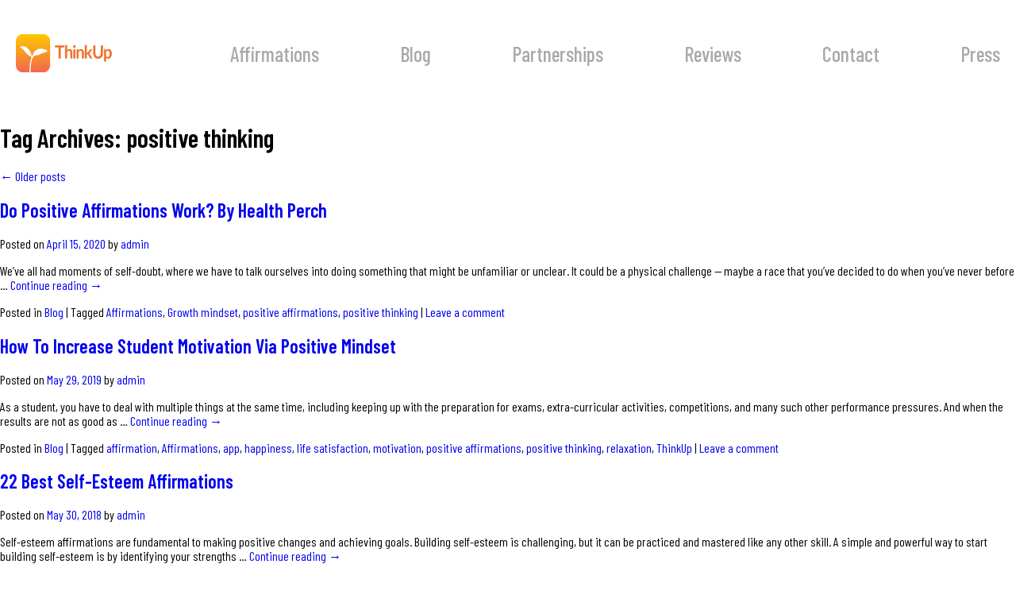

--- FILE ---
content_type: text/html; charset=UTF-8
request_url: https://thinkup.me/tag/positive-thinking/
body_size: 11066
content:
<!DOCTYPE html>
<html lang="en-US">
<head>
<meta charset="UTF-8" />
<meta name="viewport" content="width=device-width,initial-scale=1"/>
<title>
positive thinking | ThinkUp App</title>
<link rel="profile" href="http://gmpg.org/xfn/11" />
<link rel="stylesheet" type="text/css" media="all" href="https://thinkup.me/wp-content/themes/thinkup/style.css" />
<link rel="pingback" href="https://thinkup.me/xmlrpc.php">
<meta name='robots' content='max-image-preview:large' />
<link rel='dns-prefetch' href='//fonts.googleapis.com' />
<link rel="alternate" type="application/rss+xml" title="ThinkUp App &raquo; Feed" href="https://thinkup.me/feed/" />
<link rel="alternate" type="application/rss+xml" title="ThinkUp App &raquo; Comments Feed" href="https://thinkup.me/comments/feed/" />
<link rel="alternate" type="application/rss+xml" title="ThinkUp App &raquo; positive thinking Tag Feed" href="https://thinkup.me/tag/positive-thinking/feed/" />
<style id='wp-img-auto-sizes-contain-inline-css' type='text/css'>
img:is([sizes=auto i],[sizes^="auto," i]){contain-intrinsic-size:3000px 1500px}
/*# sourceURL=wp-img-auto-sizes-contain-inline-css */
</style>
<link rel='stylesheet' id='cf7ic_style-css' href='https://thinkup.me/wp-content/plugins/contact-form-7-image-captcha/css/cf7ic-style.css?ver=3.3.7' type='text/css' media='all' />
<style id='classic-theme-styles-inline-css' type='text/css'>
/*! This file is auto-generated */
.wp-block-button__link{color:#fff;background-color:#32373c;border-radius:9999px;box-shadow:none;text-decoration:none;padding:calc(.667em + 2px) calc(1.333em + 2px);font-size:1.125em}.wp-block-file__button{background:#32373c;color:#fff;text-decoration:none}
/*# sourceURL=/wp-includes/css/classic-themes.min.css */
</style>
<link rel='stylesheet' id='contact-form-7-css' href='https://thinkup.me/wp-content/plugins/contact-form-7/includes/css/styles.css?ver=6.1.4' type='text/css' media='all' />
<link rel='stylesheet' id='google-fonts-css' href='https://fonts.googleapis.com/css?family=Barlow%3A300%2C400%7CBarlow+Condensed%3A200%2C400%2C500%2C600%7CSource+Sans+Pro%3A400%2C600%2C700&#038;display=swap&#038;ver=6.9' type='text/css' media='all' />
<script type="text/javascript" src="https://thinkup.me/wp-includes/js/jquery/jquery.min.js?ver=3.7.1" id="jquery-core-js"></script>
<script type="text/javascript" src="https://thinkup.me/wp-includes/js/jquery/jquery-migrate.min.js?ver=3.4.1" id="jquery-migrate-js"></script>
<link rel="https://api.w.org/" href="https://thinkup.me/wp-json/" /><link rel="alternate" title="JSON" type="application/json" href="https://thinkup.me/wp-json/wp/v2/tags/14" /><link rel="EditURI" type="application/rsd+xml" title="RSD" href="https://thinkup.me/xmlrpc.php?rsd" />
<meta name="generator" content="WordPress 6.9" />
<link rel="icon" href="https://thinkup.me/wp-content/uploads/2020/09/facicon.png" sizes="32x32" />
<link rel="icon" href="https://thinkup.me/wp-content/uploads/2020/09/facicon.png" sizes="192x192" />
<link rel="apple-touch-icon" href="https://thinkup.me/wp-content/uploads/2020/09/facicon.png" />
<meta name="msapplication-TileImage" content="https://thinkup.me/wp-content/uploads/2020/09/facicon.png" />
		<style type="text/css" id="wp-custom-css">
			.default-template-container {
	max-width: 980px;
	margin: 40px auto;
	font-family: "Barlow Condensed", sans-serif;
	font-weight: 400;
	color: #10161b;
}

.default-template-container p {
	font-size: 21px;
	font-family: "Barlow Condensed", sans-serif;
	font-weight: 300;
	line-height: 1.15em;
}
.default-template-container h1 {
	font-size: 2em;
	color: #000A11;
}

.default-template-container h2 {
	font-size: 1.5em;
	font-weight: 600;
	line-height: 1;
	margin: 60px 0 16px 0;
	color: #10161b;	
}		</style>
		<style id='wp-block-heading-inline-css' type='text/css'>
h1:where(.wp-block-heading).has-background,h2:where(.wp-block-heading).has-background,h3:where(.wp-block-heading).has-background,h4:where(.wp-block-heading).has-background,h5:where(.wp-block-heading).has-background,h6:where(.wp-block-heading).has-background{padding:1.25em 2.375em}h1.has-text-align-left[style*=writing-mode]:where([style*=vertical-lr]),h1.has-text-align-right[style*=writing-mode]:where([style*=vertical-rl]),h2.has-text-align-left[style*=writing-mode]:where([style*=vertical-lr]),h2.has-text-align-right[style*=writing-mode]:where([style*=vertical-rl]),h3.has-text-align-left[style*=writing-mode]:where([style*=vertical-lr]),h3.has-text-align-right[style*=writing-mode]:where([style*=vertical-rl]),h4.has-text-align-left[style*=writing-mode]:where([style*=vertical-lr]),h4.has-text-align-right[style*=writing-mode]:where([style*=vertical-rl]),h5.has-text-align-left[style*=writing-mode]:where([style*=vertical-lr]),h5.has-text-align-right[style*=writing-mode]:where([style*=vertical-rl]),h6.has-text-align-left[style*=writing-mode]:where([style*=vertical-lr]),h6.has-text-align-right[style*=writing-mode]:where([style*=vertical-rl]){rotate:180deg}
/*# sourceURL=https://thinkup.me/wp-includes/blocks/heading/style.min.css */
</style>
<style id='wp-block-list-inline-css' type='text/css'>
ol,ul{box-sizing:border-box}:root :where(.wp-block-list.has-background){padding:1.25em 2.375em}
/*# sourceURL=https://thinkup.me/wp-includes/blocks/list/style.min.css */
</style>
<style id='wp-block-paragraph-inline-css' type='text/css'>
.is-small-text{font-size:.875em}.is-regular-text{font-size:1em}.is-large-text{font-size:2.25em}.is-larger-text{font-size:3em}.has-drop-cap:not(:focus):first-letter{float:left;font-size:8.4em;font-style:normal;font-weight:100;line-height:.68;margin:.05em .1em 0 0;text-transform:uppercase}body.rtl .has-drop-cap:not(:focus):first-letter{float:none;margin-left:.1em}p.has-drop-cap.has-background{overflow:hidden}:root :where(p.has-background){padding:1.25em 2.375em}:where(p.has-text-color:not(.has-link-color)) a{color:inherit}p.has-text-align-left[style*="writing-mode:vertical-lr"],p.has-text-align-right[style*="writing-mode:vertical-rl"]{rotate:180deg}
/*# sourceURL=https://thinkup.me/wp-includes/blocks/paragraph/style.min.css */
</style>
<style id='global-styles-inline-css' type='text/css'>
:root{--wp--preset--aspect-ratio--square: 1;--wp--preset--aspect-ratio--4-3: 4/3;--wp--preset--aspect-ratio--3-4: 3/4;--wp--preset--aspect-ratio--3-2: 3/2;--wp--preset--aspect-ratio--2-3: 2/3;--wp--preset--aspect-ratio--16-9: 16/9;--wp--preset--aspect-ratio--9-16: 9/16;--wp--preset--color--black: #000;--wp--preset--color--cyan-bluish-gray: #abb8c3;--wp--preset--color--white: #fff;--wp--preset--color--pale-pink: #f78da7;--wp--preset--color--vivid-red: #cf2e2e;--wp--preset--color--luminous-vivid-orange: #ff6900;--wp--preset--color--luminous-vivid-amber: #fcb900;--wp--preset--color--light-green-cyan: #7bdcb5;--wp--preset--color--vivid-green-cyan: #00d084;--wp--preset--color--pale-cyan-blue: #8ed1fc;--wp--preset--color--vivid-cyan-blue: #0693e3;--wp--preset--color--vivid-purple: #9b51e0;--wp--preset--color--blue: #0066cc;--wp--preset--color--medium-gray: #666;--wp--preset--color--light-gray: #f1f1f1;--wp--preset--gradient--vivid-cyan-blue-to-vivid-purple: linear-gradient(135deg,rgb(6,147,227) 0%,rgb(155,81,224) 100%);--wp--preset--gradient--light-green-cyan-to-vivid-green-cyan: linear-gradient(135deg,rgb(122,220,180) 0%,rgb(0,208,130) 100%);--wp--preset--gradient--luminous-vivid-amber-to-luminous-vivid-orange: linear-gradient(135deg,rgb(252,185,0) 0%,rgb(255,105,0) 100%);--wp--preset--gradient--luminous-vivid-orange-to-vivid-red: linear-gradient(135deg,rgb(255,105,0) 0%,rgb(207,46,46) 100%);--wp--preset--gradient--very-light-gray-to-cyan-bluish-gray: linear-gradient(135deg,rgb(238,238,238) 0%,rgb(169,184,195) 100%);--wp--preset--gradient--cool-to-warm-spectrum: linear-gradient(135deg,rgb(74,234,220) 0%,rgb(151,120,209) 20%,rgb(207,42,186) 40%,rgb(238,44,130) 60%,rgb(251,105,98) 80%,rgb(254,248,76) 100%);--wp--preset--gradient--blush-light-purple: linear-gradient(135deg,rgb(255,206,236) 0%,rgb(152,150,240) 100%);--wp--preset--gradient--blush-bordeaux: linear-gradient(135deg,rgb(254,205,165) 0%,rgb(254,45,45) 50%,rgb(107,0,62) 100%);--wp--preset--gradient--luminous-dusk: linear-gradient(135deg,rgb(255,203,112) 0%,rgb(199,81,192) 50%,rgb(65,88,208) 100%);--wp--preset--gradient--pale-ocean: linear-gradient(135deg,rgb(255,245,203) 0%,rgb(182,227,212) 50%,rgb(51,167,181) 100%);--wp--preset--gradient--electric-grass: linear-gradient(135deg,rgb(202,248,128) 0%,rgb(113,206,126) 100%);--wp--preset--gradient--midnight: linear-gradient(135deg,rgb(2,3,129) 0%,rgb(40,116,252) 100%);--wp--preset--font-size--small: 13px;--wp--preset--font-size--medium: 20px;--wp--preset--font-size--large: 36px;--wp--preset--font-size--x-large: 42px;--wp--preset--spacing--20: 0.44rem;--wp--preset--spacing--30: 0.67rem;--wp--preset--spacing--40: 1rem;--wp--preset--spacing--50: 1.5rem;--wp--preset--spacing--60: 2.25rem;--wp--preset--spacing--70: 3.38rem;--wp--preset--spacing--80: 5.06rem;--wp--preset--shadow--natural: 6px 6px 9px rgba(0, 0, 0, 0.2);--wp--preset--shadow--deep: 12px 12px 50px rgba(0, 0, 0, 0.4);--wp--preset--shadow--sharp: 6px 6px 0px rgba(0, 0, 0, 0.2);--wp--preset--shadow--outlined: 6px 6px 0px -3px rgb(255, 255, 255), 6px 6px rgb(0, 0, 0);--wp--preset--shadow--crisp: 6px 6px 0px rgb(0, 0, 0);}:where(.is-layout-flex){gap: 0.5em;}:where(.is-layout-grid){gap: 0.5em;}body .is-layout-flex{display: flex;}.is-layout-flex{flex-wrap: wrap;align-items: center;}.is-layout-flex > :is(*, div){margin: 0;}body .is-layout-grid{display: grid;}.is-layout-grid > :is(*, div){margin: 0;}:where(.wp-block-columns.is-layout-flex){gap: 2em;}:where(.wp-block-columns.is-layout-grid){gap: 2em;}:where(.wp-block-post-template.is-layout-flex){gap: 1.25em;}:where(.wp-block-post-template.is-layout-grid){gap: 1.25em;}.has-black-color{color: var(--wp--preset--color--black) !important;}.has-cyan-bluish-gray-color{color: var(--wp--preset--color--cyan-bluish-gray) !important;}.has-white-color{color: var(--wp--preset--color--white) !important;}.has-pale-pink-color{color: var(--wp--preset--color--pale-pink) !important;}.has-vivid-red-color{color: var(--wp--preset--color--vivid-red) !important;}.has-luminous-vivid-orange-color{color: var(--wp--preset--color--luminous-vivid-orange) !important;}.has-luminous-vivid-amber-color{color: var(--wp--preset--color--luminous-vivid-amber) !important;}.has-light-green-cyan-color{color: var(--wp--preset--color--light-green-cyan) !important;}.has-vivid-green-cyan-color{color: var(--wp--preset--color--vivid-green-cyan) !important;}.has-pale-cyan-blue-color{color: var(--wp--preset--color--pale-cyan-blue) !important;}.has-vivid-cyan-blue-color{color: var(--wp--preset--color--vivid-cyan-blue) !important;}.has-vivid-purple-color{color: var(--wp--preset--color--vivid-purple) !important;}.has-black-background-color{background-color: var(--wp--preset--color--black) !important;}.has-cyan-bluish-gray-background-color{background-color: var(--wp--preset--color--cyan-bluish-gray) !important;}.has-white-background-color{background-color: var(--wp--preset--color--white) !important;}.has-pale-pink-background-color{background-color: var(--wp--preset--color--pale-pink) !important;}.has-vivid-red-background-color{background-color: var(--wp--preset--color--vivid-red) !important;}.has-luminous-vivid-orange-background-color{background-color: var(--wp--preset--color--luminous-vivid-orange) !important;}.has-luminous-vivid-amber-background-color{background-color: var(--wp--preset--color--luminous-vivid-amber) !important;}.has-light-green-cyan-background-color{background-color: var(--wp--preset--color--light-green-cyan) !important;}.has-vivid-green-cyan-background-color{background-color: var(--wp--preset--color--vivid-green-cyan) !important;}.has-pale-cyan-blue-background-color{background-color: var(--wp--preset--color--pale-cyan-blue) !important;}.has-vivid-cyan-blue-background-color{background-color: var(--wp--preset--color--vivid-cyan-blue) !important;}.has-vivid-purple-background-color{background-color: var(--wp--preset--color--vivid-purple) !important;}.has-black-border-color{border-color: var(--wp--preset--color--black) !important;}.has-cyan-bluish-gray-border-color{border-color: var(--wp--preset--color--cyan-bluish-gray) !important;}.has-white-border-color{border-color: var(--wp--preset--color--white) !important;}.has-pale-pink-border-color{border-color: var(--wp--preset--color--pale-pink) !important;}.has-vivid-red-border-color{border-color: var(--wp--preset--color--vivid-red) !important;}.has-luminous-vivid-orange-border-color{border-color: var(--wp--preset--color--luminous-vivid-orange) !important;}.has-luminous-vivid-amber-border-color{border-color: var(--wp--preset--color--luminous-vivid-amber) !important;}.has-light-green-cyan-border-color{border-color: var(--wp--preset--color--light-green-cyan) !important;}.has-vivid-green-cyan-border-color{border-color: var(--wp--preset--color--vivid-green-cyan) !important;}.has-pale-cyan-blue-border-color{border-color: var(--wp--preset--color--pale-cyan-blue) !important;}.has-vivid-cyan-blue-border-color{border-color: var(--wp--preset--color--vivid-cyan-blue) !important;}.has-vivid-purple-border-color{border-color: var(--wp--preset--color--vivid-purple) !important;}.has-vivid-cyan-blue-to-vivid-purple-gradient-background{background: var(--wp--preset--gradient--vivid-cyan-blue-to-vivid-purple) !important;}.has-light-green-cyan-to-vivid-green-cyan-gradient-background{background: var(--wp--preset--gradient--light-green-cyan-to-vivid-green-cyan) !important;}.has-luminous-vivid-amber-to-luminous-vivid-orange-gradient-background{background: var(--wp--preset--gradient--luminous-vivid-amber-to-luminous-vivid-orange) !important;}.has-luminous-vivid-orange-to-vivid-red-gradient-background{background: var(--wp--preset--gradient--luminous-vivid-orange-to-vivid-red) !important;}.has-very-light-gray-to-cyan-bluish-gray-gradient-background{background: var(--wp--preset--gradient--very-light-gray-to-cyan-bluish-gray) !important;}.has-cool-to-warm-spectrum-gradient-background{background: var(--wp--preset--gradient--cool-to-warm-spectrum) !important;}.has-blush-light-purple-gradient-background{background: var(--wp--preset--gradient--blush-light-purple) !important;}.has-blush-bordeaux-gradient-background{background: var(--wp--preset--gradient--blush-bordeaux) !important;}.has-luminous-dusk-gradient-background{background: var(--wp--preset--gradient--luminous-dusk) !important;}.has-pale-ocean-gradient-background{background: var(--wp--preset--gradient--pale-ocean) !important;}.has-electric-grass-gradient-background{background: var(--wp--preset--gradient--electric-grass) !important;}.has-midnight-gradient-background{background: var(--wp--preset--gradient--midnight) !important;}.has-small-font-size{font-size: var(--wp--preset--font-size--small) !important;}.has-medium-font-size{font-size: var(--wp--preset--font-size--medium) !important;}.has-large-font-size{font-size: var(--wp--preset--font-size--large) !important;}.has-x-large-font-size{font-size: var(--wp--preset--font-size--x-large) !important;}
/*# sourceURL=global-styles-inline-css */
</style>
</head>

<body class="archive tag tag-positive-thinking tag-14 wp-theme-thinkup">
<header>
	<div class="header-container">
		<div class="header-main-row">
			<div class="logo">
				<a href="https://thinkup.me"><img src="https://thinkup.me/wp-content/themes/thinkup/images/logo.png" alt="logo" /></a>
			</div>
			<div class="humbeger-btn">
				<span></span>
				<span></span>
				<span></span>
			</div>
			<nav class="header-menu"><ul id="menu-header-menu" class="menu"><li id="menu-item-21" class="menu-item menu-item-type-post_type menu-item-object-page menu-item-21"><a href="https://thinkup.me/affirmations/">Affirmations</a></li>
<li id="menu-item-22" class="menu-item menu-item-type-post_type menu-item-object-page menu-item-22"><a href="https://thinkup.me/blog/">Blog</a></li>
<li id="menu-item-24" class="menu-item menu-item-type-post_type menu-item-object-page menu-item-24"><a href="https://thinkup.me/partnership/">Partnerships</a></li>
<li id="menu-item-25" class="menu-item menu-item-type-post_type menu-item-object-page menu-item-25"><a href="https://thinkup.me/reviews/">Reviews</a></li>
<li id="menu-item-23" class="menu-item menu-item-type-post_type menu-item-object-page menu-item-23"><a href="https://thinkup.me/contact/">Contact</a></li>
<li id="menu-item-12675" class="menu-item menu-item-type-post_type menu-item-object-page menu-item-12675"><a href="https://thinkup.me/press/">Press</a></li>
</ul></nav>		</div>
		<div class="header-mobile-wrapper" style="display: none;">
			<nav class="header-mobile-menu"><ul id="menu-header-menu-1" class="menu"><li class="menu-item menu-item-type-post_type menu-item-object-page menu-item-21"><a href="https://thinkup.me/affirmations/">Affirmations</a></li>
<li class="menu-item menu-item-type-post_type menu-item-object-page menu-item-22"><a href="https://thinkup.me/blog/">Blog</a></li>
<li class="menu-item menu-item-type-post_type menu-item-object-page menu-item-24"><a href="https://thinkup.me/partnership/">Partnerships</a></li>
<li class="menu-item menu-item-type-post_type menu-item-object-page menu-item-25"><a href="https://thinkup.me/reviews/">Reviews</a></li>
<li class="menu-item menu-item-type-post_type menu-item-object-page menu-item-23"><a href="https://thinkup.me/contact/">Contact</a></li>
<li class="menu-item menu-item-type-post_type menu-item-object-page menu-item-12675"><a href="https://thinkup.me/press/">Press</a></li>
</ul></nav>		</div>
	</div>
</header>

		<div id="container">
			<div id="content" role="main">

				<h1 class="page-title">
				Tag Archives: <span>positive thinking</span>				</h1>


	<div id="nav-above" class="navigation">
		<div class="nav-previous"><a href="https://thinkup.me/tag/positive-thinking/page/2/" ><span class="meta-nav">&larr;</span> Older posts</a></div>
		<div class="nav-next"></div>
	</div><!-- #nav-above -->



	
			<div id="post-12596" class="post-12596 post type-post status-publish format-standard has-post-thumbnail hentry category-blog tag-affirmations tag-growth-mindset tag-positive-affirmations tag-positive-thinking">
			<h2 class="entry-title"><a href="https://thinkup.me/do-positive-affirmations-work/" rel="bookmark">Do Positive Affirmations Work? By Health Perch</a></h2>

			<div class="entry-meta">
				<span class="meta-prep meta-prep-author">Posted on</span> <a href="https://thinkup.me/do-positive-affirmations-work/" title="11:19 pm" rel="bookmark"><span class="entry-date">April 15, 2020</span></a> <span class="meta-sep">by</span> <span class="author vcard"><a class="url fn n" href="https://thinkup.me/author/admin/" title="View all posts by admin">admin</a></span>			</div><!-- .entry-meta -->

					<div class="entry-summary">
				<p>We’ve all had moments of self-doubt, where we have to talk ourselves into doing something that might be unfamiliar or unclear. It could be a physical challenge — maybe a race that you’ve decided to do when you’ve never before &hellip; <a href="https://thinkup.me/do-positive-affirmations-work/">Continue reading <span class="meta-nav">&rarr;</span></a></p>
			</div><!-- .entry-summary -->
	
			<div class="entry-utility">
									<span class="cat-links">
						<span class="entry-utility-prep entry-utility-prep-cat-links">Posted in</span> <a href="https://thinkup.me/category/blog/" rel="category tag">Blog</a>					</span>
					<span class="meta-sep">|</span>
												<span class="tag-links">
					<span class="entry-utility-prep entry-utility-prep-tag-links">Tagged</span> <a href="https://thinkup.me/tag/affirmations/" rel="tag">Affirmations</a>, <a href="https://thinkup.me/tag/growth-mindset/" rel="tag">Growth mindset</a>, <a href="https://thinkup.me/tag/positive-affirmations/" rel="tag">positive affirmations</a>, <a href="https://thinkup.me/tag/positive-thinking/" rel="tag">positive thinking</a>				</span>
				<span class="meta-sep">|</span>
								<span class="comments-link"><a href="https://thinkup.me/do-positive-affirmations-work/#respond">Leave a comment</a></span>
							</div><!-- .entry-utility -->
		</div><!-- #post-12596 -->

		
	

	
			<div id="post-9290" class="post-9290 post type-post status-publish format-standard has-post-thumbnail hentry category-blog tag-affirmation tag-affirmations tag-app tag-happiness tag-life-satisfaction tag-motivation tag-positive-affirmations tag-positive-thinking tag-relaxation tag-thinkup">
			<h2 class="entry-title"><a href="https://thinkup.me/increasing-student-motivation-via-positive-mindset-affirmations/" rel="bookmark">How To Increase Student Motivation Via Positive Mindset</a></h2>

			<div class="entry-meta">
				<span class="meta-prep meta-prep-author">Posted on</span> <a href="https://thinkup.me/increasing-student-motivation-via-positive-mindset-affirmations/" title="10:26 am" rel="bookmark"><span class="entry-date">May 29, 2019</span></a> <span class="meta-sep">by</span> <span class="author vcard"><a class="url fn n" href="https://thinkup.me/author/admin/" title="View all posts by admin">admin</a></span>			</div><!-- .entry-meta -->

					<div class="entry-summary">
				<p>As a student, you have to deal with multiple things at the same time, including keeping up with the preparation for exams, extra-curricular activities, competitions, and many such other performance pressures. And when the results are not as good as &hellip; <a href="https://thinkup.me/increasing-student-motivation-via-positive-mindset-affirmations/">Continue reading <span class="meta-nav">&rarr;</span></a></p>
			</div><!-- .entry-summary -->
	
			<div class="entry-utility">
									<span class="cat-links">
						<span class="entry-utility-prep entry-utility-prep-cat-links">Posted in</span> <a href="https://thinkup.me/category/blog/" rel="category tag">Blog</a>					</span>
					<span class="meta-sep">|</span>
												<span class="tag-links">
					<span class="entry-utility-prep entry-utility-prep-tag-links">Tagged</span> <a href="https://thinkup.me/tag/affirmation/" rel="tag">affirmation</a>, <a href="https://thinkup.me/tag/affirmations/" rel="tag">Affirmations</a>, <a href="https://thinkup.me/tag/app/" rel="tag">app</a>, <a href="https://thinkup.me/tag/happiness/" rel="tag">happiness</a>, <a href="https://thinkup.me/tag/life-satisfaction/" rel="tag">life satisfaction</a>, <a href="https://thinkup.me/tag/motivation/" rel="tag">motivation</a>, <a href="https://thinkup.me/tag/positive-affirmations/" rel="tag">positive affirmations</a>, <a href="https://thinkup.me/tag/positive-thinking/" rel="tag">positive thinking</a>, <a href="https://thinkup.me/tag/relaxation/" rel="tag">relaxation</a>, <a href="https://thinkup.me/tag/thinkup/" rel="tag">ThinkUp</a>				</span>
				<span class="meta-sep">|</span>
								<span class="comments-link"><a href="https://thinkup.me/increasing-student-motivation-via-positive-mindset-affirmations/#respond">Leave a comment</a></span>
							</div><!-- .entry-utility -->
		</div><!-- #post-9290 -->

		
	

	
			<div id="post-8099" class="post-8099 post type-post status-publish format-standard has-post-thumbnail hentry category-affirmations tag-life-satisfaction tag-positive-affirmations tag-positive-thinking tag-self-esteem tag-self-help">
			<h2 class="entry-title"><a href="https://thinkup.me/self-esteem-affirmations/" rel="bookmark">22 Best Self-Esteem Affirmations</a></h2>

			<div class="entry-meta">
				<span class="meta-prep meta-prep-author">Posted on</span> <a href="https://thinkup.me/self-esteem-affirmations/" title="8:40 am" rel="bookmark"><span class="entry-date">May 30, 2018</span></a> <span class="meta-sep">by</span> <span class="author vcard"><a class="url fn n" href="https://thinkup.me/author/admin/" title="View all posts by admin">admin</a></span>			</div><!-- .entry-meta -->

					<div class="entry-summary">
				<p>Self-esteem affirmations are fundamental to making positive changes and achieving goals. Building self-esteem is challenging, but it can be practiced and mastered like any other skill. A simple and powerful way to start building self-esteem is by identifying your strengths &hellip; <a href="https://thinkup.me/self-esteem-affirmations/">Continue reading <span class="meta-nav">&rarr;</span></a></p>
			</div><!-- .entry-summary -->
	
			<div class="entry-utility">
									<span class="cat-links">
						<span class="entry-utility-prep entry-utility-prep-cat-links">Posted in</span> <a href="https://thinkup.me/category/affirmations/" rel="category tag">affirmations</a>					</span>
					<span class="meta-sep">|</span>
												<span class="tag-links">
					<span class="entry-utility-prep entry-utility-prep-tag-links">Tagged</span> <a href="https://thinkup.me/tag/life-satisfaction/" rel="tag">life satisfaction</a>, <a href="https://thinkup.me/tag/positive-affirmations/" rel="tag">positive affirmations</a>, <a href="https://thinkup.me/tag/positive-thinking/" rel="tag">positive thinking</a>, <a href="https://thinkup.me/tag/self-esteem/" rel="tag">self esteem</a>, <a href="https://thinkup.me/tag/self-help/" rel="tag">self help</a>				</span>
				<span class="meta-sep">|</span>
								<span class="comments-link"><a href="https://thinkup.me/self-esteem-affirmations/#respond">Leave a comment</a></span>
							</div><!-- .entry-utility -->
		</div><!-- #post-8099 -->

		
	

	
			<div id="post-8084" class="post-8084 post type-post status-publish format-standard has-post-thumbnail hentry category-affirmations tag-affirmation tag-affirmations tag-happiness tag-life-satisfaction tag-positive-affirmations tag-positive-thinking">
			<h2 class="entry-title"><a href="https://thinkup.me/affirmations-happiness-joy/" rel="bookmark">27 Best Affirmations for happiness &#038; Joy</a></h2>

			<div class="entry-meta">
				<span class="meta-prep meta-prep-author">Posted on</span> <a href="https://thinkup.me/affirmations-happiness-joy/" title="8:27 am" rel="bookmark"><span class="entry-date">May 29, 2018</span></a> <span class="meta-sep">by</span> <span class="author vcard"><a class="url fn n" href="https://thinkup.me/author/admin/" title="View all posts by admin">admin</a></span>			</div><!-- .entry-meta -->

					<div class="entry-summary">
				<p>Feeling happy is generally important for all of us. In fact, most of us are driven by the search for happiness in everything we do. We think we will finally be happy when we achieve our goals. It’s actually easier &hellip; <a href="https://thinkup.me/affirmations-happiness-joy/">Continue reading <span class="meta-nav">&rarr;</span></a></p>
			</div><!-- .entry-summary -->
	
			<div class="entry-utility">
									<span class="cat-links">
						<span class="entry-utility-prep entry-utility-prep-cat-links">Posted in</span> <a href="https://thinkup.me/category/affirmations/" rel="category tag">affirmations</a>					</span>
					<span class="meta-sep">|</span>
												<span class="tag-links">
					<span class="entry-utility-prep entry-utility-prep-tag-links">Tagged</span> <a href="https://thinkup.me/tag/affirmation/" rel="tag">affirmation</a>, <a href="https://thinkup.me/tag/affirmations/" rel="tag">Affirmations</a>, <a href="https://thinkup.me/tag/happiness/" rel="tag">happiness</a>, <a href="https://thinkup.me/tag/life-satisfaction/" rel="tag">life satisfaction</a>, <a href="https://thinkup.me/tag/positive-affirmations/" rel="tag">positive affirmations</a>, <a href="https://thinkup.me/tag/positive-thinking/" rel="tag">positive thinking</a>				</span>
				<span class="meta-sep">|</span>
								<span class="comments-link"><a href="https://thinkup.me/affirmations-happiness-joy/#comments">3 Comments</a></span>
							</div><!-- .entry-utility -->
		</div><!-- #post-8084 -->

		
	

	
			<div id="post-6802" class="post-6802 post type-post status-publish format-standard has-post-thumbnail hentry category-blog tag-happiness tag-life-satisfaction tag-motivation tag-positive-thinking tag-thinkup">
			<h2 class="entry-title"><a href="https://thinkup.me/dream-big/" rel="bookmark">Tactics to Make This Your Breakout Year and Dream Big By Sheryl Kline</a></h2>

			<div class="entry-meta">
				<span class="meta-prep meta-prep-author">Posted on</span> <a href="https://thinkup.me/dream-big/" title="6:48 pm" rel="bookmark"><span class="entry-date">February 7, 2018</span></a> <span class="meta-sep">by</span> <span class="author vcard"><a class="url fn n" href="https://thinkup.me/author/admin/" title="View all posts by admin">admin</a></span>			</div><!-- .entry-meta -->

					<div class="entry-summary">
				<p>Learning to dream big is no easy task if you want to take what matters most to the next level. Still, there are ways to achieve this. Just consider the following examples. People Who Had the Courage to Dream Big &hellip; <a href="https://thinkup.me/dream-big/">Continue reading <span class="meta-nav">&rarr;</span></a></p>
			</div><!-- .entry-summary -->
	
			<div class="entry-utility">
									<span class="cat-links">
						<span class="entry-utility-prep entry-utility-prep-cat-links">Posted in</span> <a href="https://thinkup.me/category/blog/" rel="category tag">Blog</a>					</span>
					<span class="meta-sep">|</span>
												<span class="tag-links">
					<span class="entry-utility-prep entry-utility-prep-tag-links">Tagged</span> <a href="https://thinkup.me/tag/happiness/" rel="tag">happiness</a>, <a href="https://thinkup.me/tag/life-satisfaction/" rel="tag">life satisfaction</a>, <a href="https://thinkup.me/tag/motivation/" rel="tag">motivation</a>, <a href="https://thinkup.me/tag/positive-thinking/" rel="tag">positive thinking</a>, <a href="https://thinkup.me/tag/thinkup/" rel="tag">ThinkUp</a>				</span>
				<span class="meta-sep">|</span>
								<span class="comments-link"><a href="https://thinkup.me/dream-big/#respond">Leave a comment</a></span>
							</div><!-- .entry-utility -->
		</div><!-- #post-6802 -->

		
	

	
			<div id="post-4869" class="post-4869 post type-post status-publish format-standard has-post-thumbnail hentry category-blog tag-affirmation tag-affirmation-reminders tag-affirmations tag-app tag-happiness tag-mindfull tag-motivation tag-positive-affirmations tag-positive-reminders tag-positive-thinking">
			<h2 class="entry-title"><a href="https://thinkup.me/affirmation-cards/" rel="bookmark">The Benefits of ThinkUp Affirmation Cards</a></h2>

			<div class="entry-meta">
				<span class="meta-prep meta-prep-author">Posted on</span> <a href="https://thinkup.me/affirmation-cards/" title="9:35 am" rel="bookmark"><span class="entry-date">January 8, 2018</span></a> <span class="meta-sep">by</span> <span class="author vcard"><a class="url fn n" href="https://thinkup.me/author/admin/" title="View all posts by admin">admin</a></span>			</div><!-- .entry-meta -->

					<div class="entry-summary">
				<p>The irresistible urge to break established rules is something that comes naturally to us. Because of this, we always need reminders to keep us on the right track. A convenient way to make sure we&#8217;ll stay on top of these &hellip; <a href="https://thinkup.me/affirmation-cards/">Continue reading <span class="meta-nav">&rarr;</span></a></p>
			</div><!-- .entry-summary -->
	
			<div class="entry-utility">
									<span class="cat-links">
						<span class="entry-utility-prep entry-utility-prep-cat-links">Posted in</span> <a href="https://thinkup.me/category/blog/" rel="category tag">Blog</a>					</span>
					<span class="meta-sep">|</span>
												<span class="tag-links">
					<span class="entry-utility-prep entry-utility-prep-tag-links">Tagged</span> <a href="https://thinkup.me/tag/affirmation/" rel="tag">affirmation</a>, <a href="https://thinkup.me/tag/affirmation-reminders/" rel="tag">affirmation reminders</a>, <a href="https://thinkup.me/tag/affirmations/" rel="tag">Affirmations</a>, <a href="https://thinkup.me/tag/app/" rel="tag">app</a>, <a href="https://thinkup.me/tag/happiness/" rel="tag">happiness</a>, <a href="https://thinkup.me/tag/mindfull/" rel="tag">mindfull</a>, <a href="https://thinkup.me/tag/motivation/" rel="tag">motivation</a>, <a href="https://thinkup.me/tag/positive-affirmations/" rel="tag">positive affirmations</a>, <a href="https://thinkup.me/tag/positive-reminders/" rel="tag">positive reminders</a>, <a href="https://thinkup.me/tag/positive-thinking/" rel="tag">positive thinking</a>				</span>
				<span class="meta-sep">|</span>
								<span class="comments-link"><a href="https://thinkup.me/affirmation-cards/#comments">1 Comment</a></span>
							</div><!-- .entry-utility -->
		</div><!-- #post-4869 -->

		
	

	
			<div id="post-4542" class="post-4542 post type-post status-publish format-standard has-post-thumbnail hentry category-blog tag-affirnations tag-anxiety tag-happiness tag-life-satisfaction tag-positive-affirmations tag-positive-thinking tag-self-help tag-thinkup">
			<h2 class="entry-title"><a href="https://thinkup.me/affirmations-for-anxiety/" rel="bookmark">5 Recommended Positive Affirmations For Anxiety by Yvonne Williams Casaus</a></h2>

			<div class="entry-meta">
				<span class="meta-prep meta-prep-author">Posted on</span> <a href="https://thinkup.me/affirmations-for-anxiety/" title="5:44 pm" rel="bookmark"><span class="entry-date">December 26, 2017</span></a> <span class="meta-sep">by</span> <span class="author vcard"><a class="url fn n" href="https://thinkup.me/author/admin/" title="View all posts by admin">admin</a></span>			</div><!-- .entry-meta -->

					<div class="entry-summary">
				<p>Sometimes it feels as though anxiety just comes out of nowhere. Symptoms become&nbsp;stronger and stronger until you feel utterly helpless. During times like this, I turn to positive affirmations for anxiety to help me cope. Affirmations for Anxiety &#8220;I found &hellip; <a href="https://thinkup.me/affirmations-for-anxiety/">Continue reading <span class="meta-nav">&rarr;</span></a></p>
			</div><!-- .entry-summary -->
	
			<div class="entry-utility">
									<span class="cat-links">
						<span class="entry-utility-prep entry-utility-prep-cat-links">Posted in</span> <a href="https://thinkup.me/category/blog/" rel="category tag">Blog</a>					</span>
					<span class="meta-sep">|</span>
												<span class="tag-links">
					<span class="entry-utility-prep entry-utility-prep-tag-links">Tagged</span> <a href="https://thinkup.me/tag/affirnations/" rel="tag">affirnations</a>, <a href="https://thinkup.me/tag/anxiety/" rel="tag">anxiety</a>, <a href="https://thinkup.me/tag/happiness/" rel="tag">happiness</a>, <a href="https://thinkup.me/tag/life-satisfaction/" rel="tag">life satisfaction</a>, <a href="https://thinkup.me/tag/positive-affirmations/" rel="tag">positive affirmations</a>, <a href="https://thinkup.me/tag/positive-thinking/" rel="tag">positive thinking</a>, <a href="https://thinkup.me/tag/self-help/" rel="tag">self help</a>, <a href="https://thinkup.me/tag/thinkup/" rel="tag">ThinkUp</a>				</span>
				<span class="meta-sep">|</span>
								<span class="comments-link"><a href="https://thinkup.me/affirmations-for-anxiety/#comments">10 Comments</a></span>
							</div><!-- .entry-utility -->
		</div><!-- #post-4542 -->

		
	

	
			<div id="post-3943" class="post-3943 post type-post status-publish format-standard has-post-thumbnail hentry category-blog tag-affirmation tag-affirmations tag-happiness tag-life-satisfaction tag-motivation tag-positive-affirmations tag-positive-thinking tag-self-help tag-thinkup">
			<h2 class="entry-title"><a href="https://thinkup.me/positive-mindset-affirmations/" rel="bookmark">Famous People Who Succeeded Due To Affirmations and Positive Mindset</a></h2>

			<div class="entry-meta">
				<span class="meta-prep meta-prep-author">Posted on</span> <a href="https://thinkup.me/positive-mindset-affirmations/" title="12:51 pm" rel="bookmark"><span class="entry-date">November 6, 2017</span></a> <span class="meta-sep">by</span> <span class="author vcard"><a class="url fn n" href="https://thinkup.me/author/admin/" title="View all posts by admin">admin</a></span>			</div><!-- .entry-meta -->

					<div class="entry-summary">
				<p>Do you want to be a celebrity? Do you want to be famous and successful? You can be, if you build a positive mindset and believe in it! YES! That’s how affirmations work. Nothing ever happens without an intention and &hellip; <a href="https://thinkup.me/positive-mindset-affirmations/">Continue reading <span class="meta-nav">&rarr;</span></a></p>
			</div><!-- .entry-summary -->
	
			<div class="entry-utility">
									<span class="cat-links">
						<span class="entry-utility-prep entry-utility-prep-cat-links">Posted in</span> <a href="https://thinkup.me/category/blog/" rel="category tag">Blog</a>					</span>
					<span class="meta-sep">|</span>
												<span class="tag-links">
					<span class="entry-utility-prep entry-utility-prep-tag-links">Tagged</span> <a href="https://thinkup.me/tag/affirmation/" rel="tag">affirmation</a>, <a href="https://thinkup.me/tag/affirmations/" rel="tag">Affirmations</a>, <a href="https://thinkup.me/tag/happiness/" rel="tag">happiness</a>, <a href="https://thinkup.me/tag/life-satisfaction/" rel="tag">life satisfaction</a>, <a href="https://thinkup.me/tag/motivation/" rel="tag">motivation</a>, <a href="https://thinkup.me/tag/positive-affirmations/" rel="tag">positive affirmations</a>, <a href="https://thinkup.me/tag/positive-thinking/" rel="tag">positive thinking</a>, <a href="https://thinkup.me/tag/self-help/" rel="tag">self help</a>, <a href="https://thinkup.me/tag/thinkup/" rel="tag">ThinkUp</a>				</span>
				<span class="meta-sep">|</span>
								<span class="comments-link"><a href="https://thinkup.me/positive-mindset-affirmations/#comments">9 Comments</a></span>
							</div><!-- .entry-utility -->
		</div><!-- #post-3943 -->

		
	

	
			<div id="post-3879" class="post-3879 post type-post status-publish format-standard has-post-thumbnail hentry category-blog tag-affirmations tag-app tag-gratitude tag-happiness tag-life-satisfaction tag-positive-affirmations tag-positive-thinking tag-self-help tag-thinkup">
			<h2 class="entry-title"><a href="https://thinkup.me/gratitude/" rel="bookmark">The Power of Gratitude</a></h2>

			<div class="entry-meta">
				<span class="meta-prep meta-prep-author">Posted on</span> <a href="https://thinkup.me/gratitude/" title="8:17 am" rel="bookmark"><span class="entry-date">October 23, 2017</span></a> <span class="meta-sep">by</span> <span class="author vcard"><a class="url fn n" href="https://thinkup.me/author/admin/" title="View all posts by admin">admin</a></span>			</div><!-- .entry-meta -->

					<div class="entry-summary">
				<p>An attitude focused on gratitude makes life beautiful and meaningful. It allows you to connect with yourself and make the heart and the mind work on the same frequency. It assures you that you did something&nbsp;right or you are at &hellip; <a href="https://thinkup.me/gratitude/">Continue reading <span class="meta-nav">&rarr;</span></a></p>
			</div><!-- .entry-summary -->
	
			<div class="entry-utility">
									<span class="cat-links">
						<span class="entry-utility-prep entry-utility-prep-cat-links">Posted in</span> <a href="https://thinkup.me/category/blog/" rel="category tag">Blog</a>					</span>
					<span class="meta-sep">|</span>
												<span class="tag-links">
					<span class="entry-utility-prep entry-utility-prep-tag-links">Tagged</span> <a href="https://thinkup.me/tag/affirmations/" rel="tag">Affirmations</a>, <a href="https://thinkup.me/tag/app/" rel="tag">app</a>, <a href="https://thinkup.me/tag/gratitude/" rel="tag">gratitude</a>, <a href="https://thinkup.me/tag/happiness/" rel="tag">happiness</a>, <a href="https://thinkup.me/tag/life-satisfaction/" rel="tag">life satisfaction</a>, <a href="https://thinkup.me/tag/positive-affirmations/" rel="tag">positive affirmations</a>, <a href="https://thinkup.me/tag/positive-thinking/" rel="tag">positive thinking</a>, <a href="https://thinkup.me/tag/self-help/" rel="tag">self help</a>, <a href="https://thinkup.me/tag/thinkup/" rel="tag">ThinkUp</a>				</span>
				<span class="meta-sep">|</span>
								<span class="comments-link"><a href="https://thinkup.me/gratitude/#comments">11 Comments</a></span>
							</div><!-- .entry-utility -->
		</div><!-- #post-3879 -->

		
	

	
			<div id="post-3690" class="post-3690 post type-post status-publish format-standard has-post-thumbnail hentry category-blog tag-affirmations tag-app tag-positive-thinking tag-positivity tag-self-help tag-thinkup">
			<h2 class="entry-title"><a href="https://thinkup.me/powerful-affirmations/" rel="bookmark">Powerful Affirmations for Success By Daphne Wallbridge</a></h2>

			<div class="entry-meta">
				<span class="meta-prep meta-prep-author">Posted on</span> <a href="https://thinkup.me/powerful-affirmations/" title="10:12 am" rel="bookmark"><span class="entry-date">October 9, 2017</span></a> <span class="meta-sep">by</span> <span class="author vcard"><a class="url fn n" href="https://thinkup.me/author/admin/" title="View all posts by admin">admin</a></span>			</div><!-- .entry-meta -->

					<div class="entry-summary">
				<p>It is four o&#8217;clock in the morning and here I am writing an article about powerful affirmations. Most people might think I&#8217;m crazy to be up this early. But for me, this time is sacred. It&#8217;s quiet in the house. I &hellip; <a href="https://thinkup.me/powerful-affirmations/">Continue reading <span class="meta-nav">&rarr;</span></a></p>
			</div><!-- .entry-summary -->
	
			<div class="entry-utility">
									<span class="cat-links">
						<span class="entry-utility-prep entry-utility-prep-cat-links">Posted in</span> <a href="https://thinkup.me/category/blog/" rel="category tag">Blog</a>					</span>
					<span class="meta-sep">|</span>
												<span class="tag-links">
					<span class="entry-utility-prep entry-utility-prep-tag-links">Tagged</span> <a href="https://thinkup.me/tag/affirmations/" rel="tag">Affirmations</a>, <a href="https://thinkup.me/tag/app/" rel="tag">app</a>, <a href="https://thinkup.me/tag/positive-thinking/" rel="tag">positive thinking</a>, <a href="https://thinkup.me/tag/positivity/" rel="tag">positivity</a>, <a href="https://thinkup.me/tag/self-help/" rel="tag">self help</a>, <a href="https://thinkup.me/tag/thinkup/" rel="tag">ThinkUp</a>				</span>
				<span class="meta-sep">|</span>
								<span class="comments-link"><a href="https://thinkup.me/powerful-affirmations/#comments">1 Comment</a></span>
							</div><!-- .entry-utility -->
		</div><!-- #post-3690 -->

		
	

				<div id="nav-below" class="navigation">
					<div class="nav-previous"><a href="https://thinkup.me/tag/positive-thinking/page/2/" ><span class="meta-nav">&larr;</span> Older posts</a></div>
					<div class="nav-next"></div>
				</div><!-- #nav-below -->
			</div><!-- #content -->
		</div><!-- #container -->


		<div id="primary" class="widget-area" role="complementary">
			<ul class="xoxo">


			<li id="search" class="widget-container widget_search">
				<form role="search" method="get" id="searchform" class="searchform" action="https://thinkup.me/">
				<div>
					<label class="screen-reader-text" for="s">Search for:</label>
					<input type="text" value="" name="s" id="s" />
					<input type="submit" id="searchsubmit" value="Search" />
				</div>
			</form>			</li>

			<li id="archives" class="widget-container">
				<h3 class="widget-title">Archives</h3>
				<ul>
						<li><a href='https://thinkup.me/2025/05/'>May 2025</a></li>
	<li><a href='https://thinkup.me/2023/04/'>April 2023</a></li>
	<li><a href='https://thinkup.me/2022/09/'>September 2022</a></li>
	<li><a href='https://thinkup.me/2020/07/'>July 2020</a></li>
	<li><a href='https://thinkup.me/2020/04/'>April 2020</a></li>
	<li><a href='https://thinkup.me/2020/03/'>March 2020</a></li>
	<li><a href='https://thinkup.me/2019/06/'>June 2019</a></li>
	<li><a href='https://thinkup.me/2019/05/'>May 2019</a></li>
	<li><a href='https://thinkup.me/2019/04/'>April 2019</a></li>
	<li><a href='https://thinkup.me/2019/03/'>March 2019</a></li>
	<li><a href='https://thinkup.me/2019/02/'>February 2019</a></li>
	<li><a href='https://thinkup.me/2018/12/'>December 2018</a></li>
	<li><a href='https://thinkup.me/2018/11/'>November 2018</a></li>
	<li><a href='https://thinkup.me/2018/10/'>October 2018</a></li>
	<li><a href='https://thinkup.me/2018/08/'>August 2018</a></li>
	<li><a href='https://thinkup.me/2018/07/'>July 2018</a></li>
	<li><a href='https://thinkup.me/2018/06/'>June 2018</a></li>
	<li><a href='https://thinkup.me/2018/05/'>May 2018</a></li>
	<li><a href='https://thinkup.me/2018/04/'>April 2018</a></li>
	<li><a href='https://thinkup.me/2018/02/'>February 2018</a></li>
	<li><a href='https://thinkup.me/2018/01/'>January 2018</a></li>
	<li><a href='https://thinkup.me/2017/12/'>December 2017</a></li>
	<li><a href='https://thinkup.me/2017/11/'>November 2017</a></li>
	<li><a href='https://thinkup.me/2017/10/'>October 2017</a></li>
	<li><a href='https://thinkup.me/2017/09/'>September 2017</a></li>
	<li><a href='https://thinkup.me/2017/08/'>August 2017</a></li>
	<li><a href='https://thinkup.me/2017/07/'>July 2017</a></li>
	<li><a href='https://thinkup.me/2017/05/'>May 2017</a></li>
	<li><a href='https://thinkup.me/2017/02/'>February 2017</a></li>
	<li><a href='https://thinkup.me/2017/01/'>January 2017</a></li>
	<li><a href='https://thinkup.me/2016/09/'>September 2016</a></li>
	<li><a href='https://thinkup.me/2016/08/'>August 2016</a></li>
	<li><a href='https://thinkup.me/2013/07/'>July 2013</a></li>
				</ul>
			</li>

			<li id="meta" class="widget-container">
				<h3 class="widget-title">Meta</h3>
				<ul>
										<li><a href="https://thinkup.me/wp-login.php">Log in</a></li>
									</ul>
			</li>

					</ul>
		</div><!-- #primary .widget-area -->

<footer>
	<div class="footer-container">
		<div class="footer-widget-row">
			<div class="footer-widget-item">
				<div id="text-2" class="widget-container widget_text"><h3 class="widget-title">Features</h3>			<div class="textwidget"><ul>
<li><a href="/affirmations/">Affirmations</a></li>
<li><a href="#">Reminder</a></li>
</ul>
</div>
		</div>			</div>
			<div class="footer-widget-item">
				<div id="text-3" class="widget-container widget_text"><h3 class="widget-title">About</h3>			<div class="textwidget"><ul>
<li><a href="/about-us/">About us</a></li>
<li><a href="/blog/">Blog</a></li>
<li><a href="/press/">Press</a></li>
<li><a href="/education/">Education</a></li>
<li><a href="/reviews/">Reviews</a></li>
</ul>
</div>
		</div>			</div>
			<div class="footer-widget-item">
				<div id="text-4" class="widget-container widget_text"><h3 class="widget-title">Help</h3>			<div class="textwidget"><ul>
<li><a href="/faq/">FAQ</a></li>
<li><a href="/contact/">Contact</a></li>
</ul>
</div>
		</div>			</div>
			<div class="footer-widget-item">
				<div id="text-5" class="widget-container widget_text"><h3 class="widget-title">Social</h3>			<div class="textwidget"><ul>
<li><a href="https://www.facebook.com/ThinkUp.mobileapp/">Facebook</a></li>
<li><a href="https://www.linkedin.com/in/irit-wald-eilon-12279486/">LinkedIn</a></li>
<li><a href="https://twitter.com/ThinkUpAppTeam/">Twitter</a></li>
<li><a href="https://www.instagram.com/thinkupapp/">Instagram</a></li>
<li><a href="#">Youtube</a></li>
</ul>
</div>
		</div>			</div>
			<div class="footer-widget-item">
				<div id="text-6" class="widget-container widget_text"><h3 class="widget-title">Offers</h3>			<div class="textwidget"><ul>
<li><a href="/partnership/">Partnerships</a></li>
</ul>
</div>
		</div>			</div>
		</div>
		<div class="footer-text">
			<ul>
	<li><span>&copy; ThinkUp. All rights reserved</span></li>
	<li><a href="/terms-of-use/">Terms of use</a></li>
	<li><a href="/privacy-policy/">Privacy policy</a></li>
</ul>		</div>
	</div>
</footer>
<script type="speculationrules">
{"prefetch":[{"source":"document","where":{"and":[{"href_matches":"/*"},{"not":{"href_matches":["/wp-*.php","/wp-admin/*","/wp-content/uploads/*","/wp-content/*","/wp-content/plugins/*","/wp-content/themes/thinkup/*","/*\\?(.+)"]}},{"not":{"selector_matches":"a[rel~=\"nofollow\"]"}},{"not":{"selector_matches":".no-prefetch, .no-prefetch a"}}]},"eagerness":"conservative"}]}
</script>
<script type="text/javascript" src="https://thinkup.me/wp-includes/js/dist/hooks.min.js?ver=dd5603f07f9220ed27f1" id="wp-hooks-js"></script>
<script type="text/javascript" src="https://thinkup.me/wp-includes/js/dist/i18n.min.js?ver=c26c3dc7bed366793375" id="wp-i18n-js"></script>
<script type="text/javascript" id="wp-i18n-js-after">
/* <![CDATA[ */
wp.i18n.setLocaleData( { 'text direction\u0004ltr': [ 'ltr' ] } );
//# sourceURL=wp-i18n-js-after
/* ]]> */
</script>
<script type="text/javascript" src="https://thinkup.me/wp-content/plugins/contact-form-7/includes/swv/js/index.js?ver=6.1.4" id="swv-js"></script>
<script type="text/javascript" id="contact-form-7-js-before">
/* <![CDATA[ */
var wpcf7 = {
    "api": {
        "root": "https:\/\/thinkup.me\/wp-json\/",
        "namespace": "contact-form-7\/v1"
    }
};
//# sourceURL=contact-form-7-js-before
/* ]]> */
</script>
<script type="text/javascript" src="https://thinkup.me/wp-content/plugins/contact-form-7/includes/js/index.js?ver=6.1.4" id="contact-form-7-js"></script>
<script type="text/javascript" src="https://thinkup.me/wp-content/themes/thinkup/inc/slick/slick.min.js?ver=1" id="slick-js"></script>
<script type="text/javascript" id="main-js-extra">
/* <![CDATA[ */
var wp_ajax = {"ajax_url":"https://thinkup.me/wp-admin/admin-ajax.php"};
//# sourceURL=main-js-extra
/* ]]> */
</script>
<script type="text/javascript" src="https://thinkup.me/wp-content/themes/thinkup/js/main.js?ver=1" id="main-js"></script>
</body>
</html>

--- FILE ---
content_type: text/css
request_url: https://thinkup.me/wp-content/themes/thinkup/style.css
body_size: 9362
content:
/*
Theme Name: Thinkup
Theme URI: 
Description: 
Author: the Thinkup team
Author URI: 
Version: 1.0
License: GNU General Public License v2 or later
License URI: http://www.gnu.org/licenses/gpl-2.0.html
Tags: 
Text Domain: thinkup
*/
/*! normalize.css v8.0.1 | MIT License | github.com/necolas/normalize.css */
/* Document
   ========================================================================== */
/**
 * 1. Correct the line height in all browsers.
 * 2. Prevent adjustments of font size after orientation changes in iOS.
 */
html {
  line-height: 1.15;
  /* 1 */
  -webkit-text-size-adjust: 100%;
  /* 2 */ }

/* Sections
   ========================================================================== */
/**
 * Remove the margin in all browsers.
 */
body {
  margin: 0; }

/**
 * Render the `main` element consistently in IE.
 */
main {
  display: block; }

/**
 * Correct the font size and margin on `h1` elements within `section` and
 * `article` contexts in Chrome, Firefox, and Safari.
 */
h1 {
  font-size: 2em;
  margin: 0.67em 0; }

/* Grouping content
   ========================================================================== */
/**
 * 1. Add the correct box sizing in Firefox.
 * 2. Show the overflow in Edge and IE.
 */
hr {
  box-sizing: content-box;
  /* 1 */
  height: 0;
  /* 1 */
  overflow: visible;
  /* 2 */ }

/**
 * 1. Correct the inheritance and scaling of font size in all browsers.
 * 2. Correct the odd `em` font sizing in all browsers.
 */
pre {
  font-family: monospace, monospace;
  /* 1 */
  font-size: 1em;
  /* 2 */ }

/* Text-level semantics
   ========================================================================== */
/**
 * Remove the gray background on active links in IE 10.
 */
a {
  background-color: transparent; }

/**
 * 1. Remove the bottom border in Chrome 57-
 * 2. Add the correct text decoration in Chrome, Edge, IE, Opera, and Safari.
 */
abbr[title] {
  border-bottom: none;
  /* 1 */
  text-decoration: underline;
  /* 2 */
  text-decoration: underline dotted;
  /* 2 */ }

/**
 * Add the correct font weight in Chrome, Edge, and Safari.
 */
b,
strong {
  font-weight: bolder; }

/**
 * 1. Correct the inheritance and scaling of font size in all browsers.
 * 2. Correct the odd `em` font sizing in all browsers.
 */
code,
kbd,
samp {
  font-family: monospace, monospace;
  /* 1 */
  font-size: 1em;
  /* 2 */ }

/**
 * Add the correct font size in all browsers.
 */
small {
  font-size: 80%; }

/**
 * Prevent `sub` and `sup` elements from affecting the line height in
 * all browsers.
 */
sub,
sup {
  font-size: 75%;
  line-height: 0;
  position: relative;
  vertical-align: baseline; }

sub {
  bottom: -0.25em; }

sup {
  top: -0.5em; }

/* Embedded content
   ========================================================================== */
/**
 * Remove the border on images inside links in IE 10.
 */
img {
  border-style: none; }

/* Forms
   ========================================================================== */
/**
 * 1. Change the font styles in all browsers.
 * 2. Remove the margin in Firefox and Safari.
 */
button,
input,
optgroup,
select,
textarea {
  font-family: inherit;
  /* 1 */
  font-size: 100%;
  /* 1 */
  line-height: 1.15;
  /* 1 */
  margin: 0;
  /* 2 */ }

/**
 * Show the overflow in IE.
 * 1. Show the overflow in Edge.
 */
button,
input {
  /* 1 */
  overflow: visible; }

/**
 * Remove the inheritance of text transform in Edge, Firefox, and IE.
 * 1. Remove the inheritance of text transform in Firefox.
 */
button,
select {
  /* 1 */
  text-transform: none; }

/**
 * Correct the inability to style clickable types in iOS and Safari.
 */
button,
[type="button"],
[type="reset"],
[type="submit"] {
  -webkit-appearance: button; }

/**
 * Remove the inner border and padding in Firefox.
 */
button::-moz-focus-inner,
[type="button"]::-moz-focus-inner,
[type="reset"]::-moz-focus-inner,
[type="submit"]::-moz-focus-inner {
  border-style: none;
  padding: 0; }

/**
 * Restore the focus styles unset by the previous rule.
 */
button:-moz-focusring,
[type="button"]:-moz-focusring,
[type="reset"]:-moz-focusring,
[type="submit"]:-moz-focusring {
  outline: 1px dotted ButtonText; }

/**
 * Correct the padding in Firefox.
 */
fieldset {
  padding: 0.35em 0.75em 0.625em; }

/**
 * 1. Correct the text wrapping in Edge and IE.
 * 2. Correct the color inheritance from `fieldset` elements in IE.
 * 3. Remove the padding so developers are not caught out when they zero out
 *    `fieldset` elements in all browsers.
 */
legend {
  box-sizing: border-box;
  /* 1 */
  color: inherit;
  /* 2 */
  display: table;
  /* 1 */
  max-width: 100%;
  /* 1 */
  padding: 0;
  /* 3 */
  white-space: normal;
  /* 1 */ }

/**
 * Add the correct vertical alignment in Chrome, Firefox, and Opera.
 */
progress {
  vertical-align: baseline; }

/**
 * Remove the default vertical scrollbar in IE 10+.
 */
textarea {
  overflow: auto; }

/**
 * 1. Add the correct box sizing in IE 10.
 * 2. Remove the padding in IE 10.
 */
[type="checkbox"],
[type="radio"] {
  box-sizing: border-box;
  /* 1 */
  padding: 0;
  /* 2 */ }

/**
 * Correct the cursor style of increment and decrement buttons in Chrome.
 */
[type="number"]::-webkit-inner-spin-button,
[type="number"]::-webkit-outer-spin-button {
  height: auto; }

/**
 * 1. Correct the odd appearance in Chrome and Safari.
 * 2. Correct the outline style in Safari.
 */
[type="search"] {
  -webkit-appearance: textfield;
  /* 1 */
  outline-offset: -2px;
  /* 2 */ }

/**
 * Remove the inner padding in Chrome and Safari on macOS.
 */
[type="search"]::-webkit-search-decoration {
  -webkit-appearance: none; }

/**
 * 1. Correct the inability to style clickable types in iOS and Safari.
 * 2. Change font properties to `inherit` in Safari.
 */
::-webkit-file-upload-button {
  -webkit-appearance: button;
  /* 1 */
  font: inherit;
  /* 2 */ }

/* Interactive
   ========================================================================== */
/*
 * Add the correct display in Edge, IE 10+, and Firefox.
 */
details {
  display: block; }

/*
 * Add the correct display in all browsers.
 */
summary {
  display: list-item; }

/* Misc
   ========================================================================== */
/**
 * Add the correct display in IE 10+.
 */
template {
  display: none; }

/**
 * Add the correct display in IE 10.
 */
[hidden] {
  display: none; }

*, *::before, *::after {
  box-sizing: border-box; }

body, html {
  font-family: 'Barlow Condensed', sans-serif;
  font-weight: 400; }

a {
  text-decoration: none; }

input[type=text]:focus, button:focus, textarea:focus, select:focus {
  outline: 0; }

ul {
  list-style: none;
  margin: 0;
  padding: 0; }

/* Slider */
.slick-slider {
  position: relative;
  display: block;
  box-sizing: border-box;
  -webkit-touch-callout: none;
  -webkit-user-select: none;
  -khtml-user-select: none;
  -moz-user-select: none;
  -ms-user-select: none;
  user-select: none;
  -ms-touch-action: pan-y;
  touch-action: pan-y;
  -webkit-tap-highlight-color: transparent; }

.slick-list {
  position: relative;
  overflow: hidden;
  display: block;
  margin: 0;
  padding: 0; }
  .slick-list:focus {
    outline: none; }
  .slick-list.dragging {
    cursor: pointer;
    cursor: hand; }

.slick-slider .slick-track,
.slick-slider .slick-list {
  -webkit-transform: translate3d(0, 0, 0);
  -moz-transform: translate3d(0, 0, 0);
  -ms-transform: translate3d(0, 0, 0);
  -o-transform: translate3d(0, 0, 0);
  transform: translate3d(0, 0, 0); }

.slick-track {
  position: relative;
  left: 0;
  top: 0;
  display: block;
  margin-left: auto;
  margin-right: auto; }
  .slick-track:before, .slick-track:after {
    content: "";
    display: table; }
  .slick-track:after {
    clear: both; }
  .slick-loading .slick-track {
    visibility: hidden; }

.slick-slide {
  float: left;
  height: 100%;
  min-height: 1px;
  display: none; }
  [dir="rtl"] .slick-slide {
    float: right; }
  .slick-slide img {
    display: block; }
  .slick-slide.slick-loading img {
    display: none; }
  .slick-slide.dragging img {
    pointer-events: none; }
  .slick-initialized .slick-slide {
    display: block; }
  .slick-loading .slick-slide {
    visibility: hidden; }
  .slick-vertical .slick-slide {
    display: block;
    height: auto;
    border: 1px solid transparent; }

.slick-arrow.slick-hidden {
  display: none; }

.hide {
  display: none; }

.remove-scroll {
  overflow: hidden; }

header {
  padding: 43px 0 40px 0; }
  header .header-container {
    max-width: 1280px;
    margin: 0 auto; }
    header .header-container .header-main-row::after {
      display: block;
      clear: both;
      content: ""; }
    header .header-container .header-main-row .logo {
      float: left; }
    header .header-container .header-main-row .header-menu {
      float: right;
      margin-top: 10px; }
      header .header-container .header-main-row .header-menu ul::after {
        display: block;
        clear: both;
        content: ""; }
      header .header-container .header-main-row .header-menu ul li {
        float: left; }
        header .header-container .header-main-row .header-menu ul li a {
          font-weight: 500;
          font-size: 26px;
          color: #a9a9a9; }
          header .header-container .header-main-row .header-menu ul li a:hover {
            color: #f88e3b; }
        header .header-container .header-main-row .header-menu ul li.current-menu-item a, header .header-container .header-main-row .header-menu ul li.current_page_item a {
          color: #f68634; }
      header .header-container .header-main-row .header-menu ul li + li {
        margin-left: 102px; }
    header .header-container .header-main-row .humbeger-btn {
      display: none;
      float: right;
      position: relative;
      z-index: 1;
      margin-top: 15px;
      cursor: pointer; }
      header .header-container .header-main-row .humbeger-btn span {
        display: block;
        width: 33px;
        height: 4px;
        margin-bottom: 5px;
        position: relative;
        background-color: #f88e3b;
        border-radius: 3px;
        z-index: 1;
        transform-origin: 4px 0px;
        transition: transform 0.5s cubic-bezier(0.77, 0.2, 0.05, 1), background 0.5s cubic-bezier(0.77, 0.2, 0.05, 1), opacity 0.55s ease; }
        header .header-container .header-main-row .humbeger-btn span:first-child {
          transform-origin: 0% 0%; }
        header .header-container .header-main-row .humbeger-btn span:nth-last-child(2) {
          transform-origin: 0% 100%; }
      header .header-container .header-main-row .humbeger-btn.clicked-menu span {
        opacity: 1;
        transform: rotate(45deg) translate(1px, -4px);
        background: #f88e3b; }
      header .header-container .header-main-row .humbeger-btn.clicked-menu span:nth-child(2) {
        opacity: 0;
        transform: rotate(0deg) scale(0.2, 0.2); }
      header .header-container .header-main-row .humbeger-btn.clicked-menu span:nth-child(3) {
        transform: rotate(-45deg) translate(-1px, 0); }
    header .header-container .header-mobile-wrapper {
      position: relative;
      background-color: rgba(255, 255, 255, 0.2);
      z-index: 99999;
      margin: 0 -20px; }
      header .header-container .header-mobile-wrapper nav {
        padding: 10px 20px; }
        header .header-container .header-mobile-wrapper nav ul li.current_page_item a, header .header-container .header-mobile-wrapper nav ul li.current-menu-item a {
          color: #f88e3b; }
        header .header-container .header-mobile-wrapper nav ul li a {
          display: inline-block;
          width: 100%;
          font-weight: 500;
          font-size: 26px;
          color: #a9a9a9;
          padding: 3px 0 5px 0; }
          header .header-container .header-mobile-wrapper nav ul li a:hover {
            color: #f88e3b; }
        header .header-container .header-mobile-wrapper nav ul li + li {
          border-top: 1px solid #a9a9a9; }

.home-hero-section {
  position: relative;
  height: 1025px;
  background-repeat: no-repeat;
  background-position: center top;
  background-size: cover;
  padding-top: 134px; }
  .home-hero-section .home-hero-container {
    position: relative;
    max-width: 1280px;
    margin: 0 auto;
    height: 100%; }
    .home-hero-section .home-hero-container .home-hero-phone {
      position: absolute;
      top: 58px;
      right: 180px; }
    .home-hero-section .home-hero-container .home-hero-badge {
      position: absolute;
      top: -32px;
      right: -40px; }
    .home-hero-section .home-hero-container .home-hero-content {
      position: absolute;
      top: 240px;
      left: 165px;
      width: 480px; }
      .home-hero-section .home-hero-container .home-hero-content h2 {
        margin: 0;
        font-weight: 500;
        font-size: 95px;
        color: #fff;
        letter-spacing: -1.48554px;
        line-height: 0.89; }
        .home-hero-section .home-hero-container .home-hero-content h2 span {
          color: #f88e3b; }
      .home-hero-section .home-hero-container .home-hero-content .home-hero-phone-link {
        margin-top: 50px; }
        .home-hero-section .home-hero-container .home-hero-content .home-hero-phone-link a {
          display: inline-block; }
        .home-hero-section .home-hero-container .home-hero-content .home-hero-phone-link a + a {
          margin-left: 20px; }
        .home-hero-section .home-hero-container .home-hero-content .home-hero-phone-link .home-hero-phone-row {
          width: 203px;
          position: relative;
          display: inline-block;
          background-color: #fff;
          padding: 10px 0 12px 65px;
          border-radius: 10px; }
          .home-hero-section .home-hero-container .home-hero-content .home-hero-phone-link .home-hero-phone-row .home-hero-phone-img {
            position: absolute; }
            .home-hero-section .home-hero-container .home-hero-content .home-hero-phone-link .home-hero-phone-row .home-hero-phone-img.apple-icon {
              width: 30px;
              left: 17px;
              top: 15px; }
            .home-hero-section .home-hero-container .home-hero-content .home-hero-phone-link .home-hero-phone-row .home-hero-phone-img.android-icon {
              width: 32px;
              left: 17px;
              top: 15px; }
          .home-hero-section .home-hero-container .home-hero-content .home-hero-phone-link .home-hero-phone-row .home-hero-phone-content p {
            margin: 0;
            font-family: 'Source Sans Pro', sans-serif;
            font-weight: 400;
            font-size: 18px;
            letter-spacing: -0.4px;
            color: #f88e3b;
            line-height: 1; }
          .home-hero-section .home-hero-container .home-hero-content .home-hero-phone-link .home-hero-phone-row .home-hero-phone-content h3 {
            margin: 0;
            font-family: 'Source Sans Pro', sans-serif;
            font-weight: 700;
            font-size: 35px;
            color: #f88e3b;
            letter-spacing: -2px;
            line-height: 0.75; }
    .home-hero-section .home-hero-container .home-hero-social {
      position: absolute;
      right: 24px;
      top: 560px; }
      .home-hero-section .home-hero-container .home-hero-social .home-hero-social-item + .home-hero-social-item {
        margin-top: 29px; }
  .home-hero-section header {
    position: absolute;
    left: 0;
    top: 0;
    right: 0;
    background: linear-gradient(to bottom, #fff 0%, rgba(255, 255, 255, 0.0001) 100%); }
    .home-hero-section header .header-container .header-main-row .header-menu ul li a {
      color: #003C56; }
      .home-hero-section header .header-container .header-main-row .header-menu ul li a:hover {
        color: #f88e3b; }
    .home-hero-section header .header-container .header-mobile-wrapper nav ul li a {
      color: #003C56; }
      .home-hero-section header .header-container .header-mobile-wrapper nav ul li a:hover {
        color: #f88e3b; }
    .home-hero-section header .header-container .header-mobile-wrapper nav ul li + li {
      border-top: 1px solid #003C56; }

footer {
  padding: 40px 0;
  background-color: #003c56; }
  footer .footer-container {
    max-width: 1110px;
    margin: 0 auto; }
    footer .footer-container .footer-widget-row {
      margin: 0 -50px; }
      footer .footer-container .footer-widget-row::after {
        display: block;
        clear: both;
        content: ""; }
      footer .footer-container .footer-widget-row .footer-widget-item {
        float: left;
        padding: 0 50px;
        width: 20%; }
    footer .footer-container .widget-container h3.widget-title {
      margin: 0;
      font-family: 'Source Sans Pro', sans-serif;
      font-weight: 600;
      font-size: 26px;
      letter-spacing: -0.244195px;
      color: #fff; }
    footer .footer-container .widget-container .textwidget {
      margin-top: 16px; }
    footer .footer-container .widget-container ul li a {
      font-family: 'Source Sans Pro', sans-serif;
      font-weight: 400;
      font-size: 18px;
      letter-spacing: 0.28125px;
      color: rgba(255, 255, 255, 0.8); }
      footer .footer-container .widget-container ul li a:hover {
        color: #f88e3b; }
    footer .footer-container .widget-container ul li + li {
      margin-top: 15px; }
    footer .footer-container .footer-text {
      margin-top: 70px;
      text-align: center; }
      footer .footer-container .footer-text ul li {
        position: relative;
        display: inline-block;
        font-family: Source Sans Pro;
        font-weight: 700;
        font-size: 18px;
        color: #fff;
        letter-spacing: 0.28125px; }
        footer .footer-container .footer-text ul li a {
          color: #fff; }
      footer .footer-container .footer-text ul li + li {
        margin-left: 60px; }
        footer .footer-container .footer-text ul li + li:before {
          content: '';
          position: absolute;
          left: -27px;
          top: 8px;
          width: 3px;
          height: 3px;
          background-color: #fff;
          border-radius: 50%; }

.home-sponsor-section {
  padding: 105px 0 100px 0;
  background-color: #f5f5f5;
  display: flex;
  align-items: center;
  justify-content: center;
  flex-wrap: wrap; }
  .home-sponsor-section .sponsor img {
    opacity: 0.6; }
  .home-sponsor-section .sponsor + .sponsor {
    margin-left: 30px; }

.home-mind-section {
  padding: 150px 0 130px 0; }
  .home-mind-section .home-mind-container {
    max-width: 1300px;
    margin: 0 auto; }
  .home-mind-section .home-mind-title h2 {
    margin: 0;
    font-weight: 600;
    font-size: 36px;
    letter-spacing: -0.038116px;
    color: #10161b;
    line-height: 1; }
  .home-mind-section .home-mind-description {
    margin-top: 5px;
    padding-top: 4px;
    border-top: 1px solid #f5f5f5; }
    .home-mind-section .home-mind-description p {
      margin: 0;
      font-weight: 200;
      font-size: 36px;
      letter-spacing: -0.038116px;
      color: #626262;
      line-height: 1; }
  .home-mind-section .home-mind-experts {
    margin-top: 90px;
    position: relative;
    padding: 0 20px; }
    .home-mind-section .home-mind-experts .home-mind-experts-slider-arrow .home-mind-experts-slider-prev {
      cursor: pointer;
      position: absolute;
      top: 50%;
      left: 0;
      margin-top: -15px;
      width: 14px;
      height: 29px;
      background-image: url(images/prev-arrow.png);
      z-index: 1;
      opacity: 0.5; }
      .home-mind-section .home-mind-experts .home-mind-experts-slider-arrow .home-mind-experts-slider-prev:hover {
        opacity: 1; }
    .home-mind-section .home-mind-experts .home-mind-experts-slider-arrow .home-mind-experts-slider-next {
      cursor: pointer;
      position: absolute;
      top: 50%;
      right: 0;
      margin-top: -15px;
      width: 14px;
      height: 29px;
      background-image: url(images/next-arrow.png);
      z-index: 1;
      opacity: 0.5; }
      .home-mind-section .home-mind-experts .home-mind-experts-slider-arrow .home-mind-experts-slider-next:hover {
        opacity: 1; }
    .home-mind-section .home-mind-experts .home-mind-experts-slider .home-mind-expert {
      text-align: center;
      padding: 0 10px; }
      .home-mind-section .home-mind-experts .home-mind-experts-slider .home-mind-expert:focus {
        outline: 0; }
      .home-mind-section .home-mind-experts .home-mind-experts-slider .home-mind-expert .expert-avatar .expert-avatar-inner {
        display: inline-block;
        width: 160px;
        height: 160px;
        border-radius: 50%;
        background-repeat: no-repeat;
        background-position: center center;
        background-size: cover; }
      .home-mind-section .home-mind-experts .home-mind-experts-slider .home-mind-expert .expert-name {
        margin-top: 15px; }
        .home-mind-section .home-mind-experts .home-mind-experts-slider .home-mind-expert .expert-name h3 {
          margin: 0;
          font-weight: 500;
          font-size: 36px;
          letter-spacing: -0.038116px;
          color: #10161b;
          line-height: 1; }
      .home-mind-section .home-mind-experts .home-mind-experts-slider .home-mind-expert .expert-occupation {
        margin-top: 25px; }
        .home-mind-section .home-mind-experts .home-mind-experts-slider .home-mind-expert .expert-occupation p {
          margin: 0;
          font-family: 'Barlow', sans-serif;
          font-weight: 300;
          font-size: 18px;
          color: #10161B;
          line-height: 1.5; }
    .home-mind-section .home-mind-experts .home-mind-experts-slider .slick-dotted.slick-slider {
      margin-bottom: 30px; }
    .home-mind-section .home-mind-experts .home-mind-experts-slider .slick-dots {
      text-align: center;
      margin-top: 90px; }
      .home-mind-section .home-mind-experts .home-mind-experts-slider .slick-dots li {
        display: inline-block; }
        .home-mind-section .home-mind-experts .home-mind-experts-slider .slick-dots li button {
          padding: 0;
          cursor: pointer;
          border: 0;
          background-color: #b3b3b3;
          height: 8px;
          width: 8px;
          outline: none;
          font-size: 0px;
          color: transparent;
          border-radius: 50%; }
        .home-mind-section .home-mind-experts .home-mind-experts-slider .slick-dots li.slick-active button {
          background-color: #000; }
      .home-mind-section .home-mind-experts .home-mind-experts-slider .slick-dots li + li {
        margin-left: 8px; }

.partnership-section {
  padding: 0 0 60px 0; }
  .partnership-section .partnership-container {
    max-width: 1280px;
    margin: 0 auto; }
    .partnership-section .partnership-container .partnership-row::after {
      display: block;
      clear: both;
      content: ""; }
    .partnership-section .partnership-container .partnership-row .partnership-left {
      float: left;
      width: 420px; }
      .partnership-section .partnership-container .partnership-row .partnership-left .partnership-info {
        text-align: center; }
        .partnership-section .partnership-container .partnership-row .partnership-left .partnership-info .partnership-avatar .partnership-avatar-inner {
          display: inline-block;
          width: 170px;
          height: 170px;
          background-position: center center;
          background-repeat: no-repeat;
          background-size: cover;
          border-radius: 50%; }
        .partnership-section .partnership-container .partnership-row .partnership-left .partnership-info .partnership-name {
          margin-top: 10px; }
          .partnership-section .partnership-container .partnership-row .partnership-left .partnership-info .partnership-name h2 {
            margin: 0;
            font-family: 'Source Sans Pro', sans-serif;
            font-weight: 400;
            font-size: 28px;
            letter-spacing: 0.4375px;
            color: #acacac; }
    .partnership-section .partnership-container .partnership-row .partnership-right {
      margin-left: 420px;
      padding: 0 60px 0 100px; }
      .partnership-section .partnership-container .partnership-row .partnership-right h2 {
        margin: 60px 0 16px 0;
        font-weight: 600;
        font-size: 36px;
        letter-spacing: -0.038116px;
        color: #10161b;
        line-height: 1; }
      .partnership-section .partnership-container .partnership-row .partnership-right p {
        margin: 10px 0 0 0;
        font-family: 'Barlow', sans-serif;
        font-weight: 300;
        font-size: 21px;
        color: #10161b;
        line-height: 1.45; }
      .partnership-section .partnership-container .partnership-row .partnership-right .partnership-form {
        display: none; }
    .partnership-section .partnership-container .partnership-form {
      text-align: left;
      margin-top: 50px; }
      .partnership-section .partnership-container .partnership-form .form-title h3 {
        margin: 0;
        font-weight: 600;
        font-size: 36px;
        line-height: 1;
        letter-spacing: -0.038116px;
        color: #10161b; }
      .partnership-section .partnership-container .partnership-form .form-input {
        margin-top: 20px; }
        .partnership-section .partnership-container .partnership-form .form-input input[type=text] {
          width: 100%;
          border: 1px solid #f88e3b;
          border-radius: 29px;
          font-family: 'Barlow', sans-serif;
          font-weight: 300;
          font-size: 21px;
          color: #acacac;
          padding: 15px 25px 17px 25px; }
      .partnership-section .partnership-container .partnership-form .form-btn {
        margin-top: 40px; }
        .partnership-section .partnership-container .partnership-form .form-btn input[type=button] {
          cursor: pointer;
          padding: 8px 0 8px 0;
          width: 100%;
          border: 0;
          font-weight: 600;
          font-size: 36px;
          letter-spacing: -0.038116px;
          color: #fff;
          background: linear-gradient(180deg, #f99737 0%, #f17329 100%);
          border-radius: 27px; }
          .partnership-section .partnership-container .partnership-form .form-btn input[type=button]:focus {
            outline: none; }

.blog-container {
  max-width: 900px;
  margin: 30px auto 0 auto; }
  .blog-container .blog-posted-on span {
    font-weight: 500;
    font-size: 18px;
    color: #A9A9A9; }
  .blog-container .blog-title {
    margin-top: 20px; }
    .blog-container .blog-title h1 {
      margin: 0;
      font-weight: 600;
      font-size: 50px;
      color: #000A11;
      line-height: 1; }
  .blog-container .blog-meta {
    text-align: center;
    font-weight: 500;
    font-size: 21px;
    color: #A9A9A9;
    margin-top: 15px; }
    .blog-container .blog-meta a {
      color: #A9A9A9;
      position: relative; }
      .blog-container .blog-meta a:before {
        content: '';
        position: absolute;
        left: 0;
        right: 0;
        bottom: 1px;
        height: 1px;
        background-color: #A9A9A9; }
    .blog-container .blog-meta a + a {
      margin-left: 5px; }
  .blog-container .blog-row {
    margin-top: 50px; }
    .blog-container .blog-row::after {
      display: block;
      clear: both;
      content: ""; }
    .blog-container .blog-row .blog-info {
      float: left;
      width: 72.22222%; }
      .blog-container .blog-row .blog-info .blog-featured-image img {
        width: 100%; }
      .blog-container .blog-row .blog-info .blog-content p {
        margin: 10px 0 0 0;
        font-family: 'Barlow', sans-serif;
        font-weight: 300;
        font-size: 21px;
        line-height: 30px;
        color: #10161B; }
      .blog-container .blog-row .blog-info .blog-content h2 {
        margin: 20px 0 0 0;
        font-weight: 500;
        font-size: 28px;
        line-height: 34px;
        color: #000A11; }
      .blog-container .blog-row .blog-info .blog-content h3 {
        margin: 45px 0 0 0;
        font-weight: 500;
        font-size: 24px;
        line-height: 34px;
        color: #000A11; }
      .blog-container .blog-row .blog-info .blog-content a {
        color: #F4524D; }
      .blog-container .blog-row .blog-info .blog-content img {
        max-width: 100%; }
      .blog-container .blog-row .blog-info .blog-content figure {
        margin: 10px 0 0 0; }
      .blog-container .blog-row .blog-info .blog-content ul li, .blog-container .blog-row .blog-info .blog-content ol li {
        margin: 10px 0 0 0;
        font-family: 'Barlow', sans-serif;
        font-weight: 300;
        font-size: 21px;
        line-height: 30px;
        color: #10161B; }
      .blog-container .blog-row .blog-info .blog-comment {
        margin: 40px 0; }
        .blog-container .blog-row .blog-info .blog-comment h3.comment-title {
          margin: 0;
          font-weight: 600;
          font-size: 36px;
          color: #10161B; }
        .blog-container .blog-row .blog-info .blog-comment ol.comment-list {
          margin: 0;
          list-style: none;
          padding: 0; }
          .blog-container .blog-row .blog-info .blog-comment ol.comment-list li {
            margin-top: 40px; }
          .blog-container .blog-row .blog-info .blog-comment ol.comment-list > li.post p {
            margin: 0;
            font-family: 'Barlow', sans-serif;
            font-weight: 300;
            font-size: 21px;
            line-height: 30px;
            color: #10161B; }
            .blog-container .blog-row .blog-info .blog-comment ol.comment-list > li.post p a {
              color: #01587D; }
          .blog-container .blog-row .blog-info .blog-comment ol.comment-list .comment-info .comment-info-wrapper {
            border: 1px solid #efefef;
            border-radius: 8px;
            padding: 20px; }
            .blog-container .blog-row .blog-info .blog-comment ol.comment-list .comment-info .comment-info-wrapper .comment-meta::after {
              display: block;
              clear: both;
              content: ""; }
            .blog-container .blog-row .blog-info .blog-comment ol.comment-list .comment-info .comment-info-wrapper .comment-meta .comment-author-avatar {
              float: left;
              width: 48px; }
              .blog-container .blog-row .blog-info .blog-comment ol.comment-list .comment-info .comment-info-wrapper .comment-meta .comment-author-avatar img {
                width: 100%;
                border-radius: 50%;
                height: auto; }
            .blog-container .blog-row .blog-info .blog-comment ol.comment-list .comment-info .comment-info-wrapper .comment-meta .comment-author-name-date {
              margin-left: 63px; }
              .blog-container .blog-row .blog-info .blog-comment ol.comment-list .comment-info .comment-info-wrapper .comment-meta .comment-author-name-date .comment-author-name a {
                font-family: 'Barlow', sans-serif;
                font-weight: 300;
                font-size: 21px;
                color: #10161B; }
              .blog-container .blog-row .blog-info .blog-comment ol.comment-list .comment-info .comment-info-wrapper .comment-meta .comment-author-name-date .comment-date a {
                font-weight: 200;
                font-size: 18px;
                line-height: 22px;
                color: #A9A9A9; }
            .blog-container .blog-row .blog-info .blog-comment ol.comment-list .comment-info .comment-info-wrapper .comment-body p {
              margin: 0;
              font-family: 'Barlow', sans-serif;
              font-weight: 300;
              font-size: 21px;
              line-height: 30px;
              color: #10161B; }
          .blog-container .blog-row .blog-info .blog-comment ol.comment-list .comment-info .reply {
            margin-top: 10px;
            padding-left: 15px; }
            .blog-container .blog-row .blog-info .blog-comment ol.comment-list .comment-info .reply a {
              font-family: 'Barlow', sans-serif;
              font-weight: 300;
              font-size: 18px;
              color: #10161B;
              background-image: url(images/reply.png);
              background-position: 0 4px;
              background-repeat: no-repeat;
              padding-left: 30px; }
          .blog-container .blog-row .blog-info .blog-comment ol.comment-list ul {
            margin-left: 40px; }
        .blog-container .blog-row .blog-info .blog-comment #respond h3.comment-reply-title {
          margin: 20px 0 0 0;
          font-weight: 500;
          font-size: 28px;
          line-height: 34px;
          color: #000A11; }
          .blog-container .blog-row .blog-info .blog-comment #respond h3.comment-reply-title::after {
            display: block;
            clear: both;
            content: ""; }
          .blog-container .blog-row .blog-info .blog-comment #respond h3.comment-reply-title small {
            float: right; }
            .blog-container .blog-row .blog-info .blog-comment #respond h3.comment-reply-title small a {
              color: #000; }
        .blog-container .blog-row .blog-info .blog-comment #respond p.comment-notes {
          margin: 10px 0 0 0;
          font-family: 'Barlow', sans-serif;
          font-weight: 300;
          font-size: 21px;
          line-height: 30px;
          color: #10161B; }
        .blog-container .blog-row .blog-info .blog-comment #respond .comment-form-comment, .blog-container .blog-row .blog-info .blog-comment #respond .comment-form-author, .blog-container .blog-row .blog-info .blog-comment #respond .comment-form-email, .blog-container .blog-row .blog-info .blog-comment #respond .comment-form-url {
          margin: 10px 0 0 0; }
          .blog-container .blog-row .blog-info .blog-comment #respond .comment-form-comment label, .blog-container .blog-row .blog-info .blog-comment #respond .comment-form-author label, .blog-container .blog-row .blog-info .blog-comment #respond .comment-form-email label, .blog-container .blog-row .blog-info .blog-comment #respond .comment-form-url label {
            display: inline-block;
            width: 100%;
            font-family: 'Barlow', sans-serif;
            font-weight: 300;
            font-size: 18px;
            line-height: 30px;
            color: #10161B; }
          .blog-container .blog-row .blog-info .blog-comment #respond .comment-form-comment input, .blog-container .blog-row .blog-info .blog-comment #respond .comment-form-comment textarea, .blog-container .blog-row .blog-info .blog-comment #respond .comment-form-author input, .blog-container .blog-row .blog-info .blog-comment #respond .comment-form-author textarea, .blog-container .blog-row .blog-info .blog-comment #respond .comment-form-email input, .blog-container .blog-row .blog-info .blog-comment #respond .comment-form-email textarea, .blog-container .blog-row .blog-info .blog-comment #respond .comment-form-url input, .blog-container .blog-row .blog-info .blog-comment #respond .comment-form-url textarea {
            width: 100%;
            border: 0;
            background: #F9F9F9;
            border-radius: 8px;
            padding: 20px 30px;
            font-family: 'Barlow', sans-serif;
            font-weight: 300;
            font-size: 18px; }
        .blog-container .blog-row .blog-info .blog-comment #respond .comment-form-cookies-consent label {
          font-family: 'Barlow', sans-serif;
          font-weight: 300;
          font-size: 18px;
          line-height: 30px;
          color: #10161B; }
        .blog-container .blog-row .blog-info .blog-comment #respond .form-submit {
          text-align: right; }
          .blog-container .blog-row .blog-info .blog-comment #respond .form-submit input[type=submit] {
            background: #F9F9F9;
            border-radius: 8px;
            border: 0;
            padding: 20px 35px;
            font-family: 'Barlow', sans-serif;
            font-weight: 300;
            font-size: 18px; }
    .blog-container .blog-row .blog-sidebar {
      position: relative;
      float: left;
      width: 27.77777%;
      padding-left: 30px; }
      .blog-container .blog-row .blog-sidebar .blog-sidebar-inner.blog-sidebar-fixed {
        position: fixed;
        top: 10px;
        max-width: 220px; }
      .blog-container .blog-row .blog-sidebar .blog-sidebar-phone-link {
        padding-left: 18px; }
        .blog-container .blog-row .blog-sidebar .blog-sidebar-phone-link a {
          display: inline-block; }
        .blog-container .blog-row .blog-sidebar .blog-sidebar-phone-link .blog-sidebar-phone-row {
          margin-bottom: 25px;
          width: 160px;
          position: relative;
          display: inline-block;
          border: 1px solid #F88E3B;
          padding: 6px 0 11px 48px;
          border-radius: 10px; }
          .blog-container .blog-row .blog-sidebar .blog-sidebar-phone-link .blog-sidebar-phone-row .blog-sidebar-phone-img {
            position: absolute; }
            .blog-container .blog-row .blog-sidebar .blog-sidebar-phone-link .blog-sidebar-phone-row .blog-sidebar-phone-img.apple-icon {
              width: 24px;
              left: 10px;
              top: 9px; }
            .blog-container .blog-row .blog-sidebar .blog-sidebar-phone-link .blog-sidebar-phone-row .blog-sidebar-phone-img.android-icon {
              width: 25px;
              left: 10px;
              top: 9px; }
          .blog-container .blog-row .blog-sidebar .blog-sidebar-phone-link .blog-sidebar-phone-row .blog-sidebar-phone-content p {
            margin: 0;
            font-family: 'Source Sans Pro', sans-serif;
            font-weight: 400;
            font-size: 14px;
            letter-spacing: -0.2px;
            color: #f88e3b;
            line-height: 1; }
          .blog-container .blog-row .blog-sidebar .blog-sidebar-phone-link .blog-sidebar-phone-row .blog-sidebar-phone-content h3 {
            margin: 0;
            font-family: 'Source Sans Pro', sans-serif;
            font-weight: 700;
            font-size: 27px;
            color: #f88e3b;
            letter-spacing: -1px;
            line-height: 0.68; }
      .blog-container .blog-row .blog-sidebar .blog-sidebar-social {
        display: flex;
        padding-left: 18px; }
        .blog-container .blog-row .blog-sidebar .blog-sidebar-social .blog-sidebar-social-item + .blog-sidebar-social-item {
          margin-left: 21px; }

.blog-nav-container {
  max-width: 1280px;
  margin: 0 auto;
  position: relative; }
  .blog-nav-container a {
    display: inline-block;
    width: 12px;
    height: 27px;
    background-repeat: no-repeat;
    background-position: center center;
    opacity: 0.5; }
    .blog-nav-container a:hover {
      opacity: 1; }
  .blog-nav-container .nav-previous {
    position: absolute;
    top: 270px;
    left: 0; }
    .blog-nav-container .nav-previous a {
      background-image: url(images/prev.png); }
  .blog-nav-container .nav-next {
    position: absolute;
    top: 270px;
    right: 0; }
    .blog-nav-container .nav-next a {
      background-image: url(images/next.png); }

.blog-related-post-section {
  max-width: 1280px;
  margin: 0 auto 80px auto; }
  .blog-related-post-section .blog-related-section-title {
    border-top: 1px solid #CCCCCC; }
    .blog-related-post-section .blog-related-section-title h2 {
      font-weight: 600;
      font-size: 50px;
      color: #000A11;
      margin: 35px 0 0 0;
      text-align: center; }
  .blog-related-post-section .blog-related-post-row {
    margin: 50px -30px 0 -30px; }
    .blog-related-post-section .blog-related-post-row::after {
      display: block;
      clear: both;
      content: ""; }
    .blog-related-post-section .blog-related-post-row .blog-related-post {
      float: left;
      width: 33.33333%;
      padding: 0 30px; }
      .blog-related-post-section .blog-related-post-row .blog-related-post .blog-related-post-image img {
        width: 100%;
        height: auto;
        border-radius: 20px; }
      .blog-related-post-section .blog-related-post-row .blog-related-post .blog-related-post-date {
        margin-top: 20px; }
        .blog-related-post-section .blog-related-post-row .blog-related-post .blog-related-post-date span {
          font-weight: 500;
          font-size: 18px;
          color: #A9A9A9; }
      .blog-related-post-section .blog-related-post-row .blog-related-post .blog-related-post-title {
        margin-top: 20px; }
        .blog-related-post-section .blog-related-post-row .blog-related-post .blog-related-post-title h3 {
          margin: 0;
          font-weight: 600;
          font-size: 30px;
          line-height: 1.2;
          color: #000A11; }

.blog-social {
  text-align: right;
  display: none;
  padding: 0 20px; }
  .blog-social .blog-social-item {
    display: inline-block;
    margin-left: 17px;
    margin-bottom: 20px; }

.blog-list-section {
  padding: 50px 0; }
  .blog-list-section .blog-list-container {
    max-width: 1280px;
    margin: 0 auto; }
    .blog-list-section .blog-list-container .blog-list-title {
      padding: 0 0 20px 0; }
      .blog-list-section .blog-list-container .blog-list-title h1 {
        margin: 0;
        font-weight: 600;
        font-size: 50px;
        color: #000A11;
        line-height: 1; }
    .blog-list-section .blog-list-container .blog-list-row {
      display: flex;
      flex-wrap: wrap;
      margin: 0 -20px 50px -20px; }
      .blog-list-section .blog-list-container .blog-list-row .blog-list-item {
        width: 33.33333%;
        padding: 20px 20px; }
        .blog-list-section .blog-list-container .blog-list-row .blog-list-item .blog-list-item-inner .blog-list-item-image:hover img {
          opacity: 0.5; }
        .blog-list-section .blog-list-container .blog-list-row .blog-list-item .blog-list-item-inner .blog-list-item-image img {
          width: 100%; }
        .blog-list-section .blog-list-container .blog-list-row .blog-list-item .blog-list-item-inner .blog-list-item-info .blog-list-item-title h2 a {
          color: #a9a9a9; }
          .blog-list-section .blog-list-container .blog-list-row .blog-list-item .blog-list-item-inner .blog-list-item-info .blog-list-item-title h2 a:hover {
            color: #f68634; }
        .blog-list-section .blog-list-container .blog-list-row .blog-list-item .blog-list-item-inner .blog-list-item-info .blog-list-item-extra p {
          font-size: 20px; }
        .blog-list-section .blog-list-container .blog-list-row .blog-list-item .blog-list-item-inner .blog-list-item-info .blog-list-item-link a {
          display: inline-block;
          background-color: #F4524D;
          color: #fff;
          padding: 8px 15px; }
          .blog-list-section .blog-list-container .blog-list-row .blog-list-item .blog-list-item-inner .blog-list-item-info .blog-list-item-link a:hover {
            background-color: #f22f29; }
    .blog-list-section .blog-list-container .blog-list-page-navigation ul {
      text-align: right; }
      .blog-list-section .blog-list-container .blog-list-page-navigation ul li {
        display: inline-block;
        margin: 0 0 0 5px; }
        .blog-list-section .blog-list-container .blog-list-page-navigation ul li.selected a {
          color: #fff;
          background-color: #F4524D; }
        .blog-list-section .blog-list-container .blog-list-page-navigation ul li a {
          display: inline-block;
          border: 1px solid #F4524D;
          color: #F4524D;
          padding: 8px 15px;
          font-weight: 600; }
          .blog-list-section .blog-list-container .blog-list-page-navigation ul li a:hover {
            color: #fff;
            background-color: #F4524D; }

.review-list-section {
  padding: 50px 0; }
  .review-list-section .review-list-container {
    max-width: 1280px;
    margin: 0 auto; }
    .review-list-section .review-list-container .review-list-title {
      padding: 0 0 20px 0; }
      .review-list-section .review-list-container .review-list-title h1 {
        margin: 0;
        font-weight: 600;
        font-size: 50px;
        color: #000A11;
        line-height: 1; }
    .review-list-section .review-list-container .review-list-row {
      display: flex;
      flex-wrap: wrap;
      margin: 0 -20px 50px -20px; }
      .review-list-section .review-list-container .review-list-row .review-item {
        width: 33.33333%;
        padding: 20px; }
        .review-list-section .review-list-container .review-list-row .review-item .review-inner {
          box-shadow: rgba(0, 0, 0, 0.1) 0px 0px 50px 0px; }
          .review-list-section .review-list-container .review-list-row .review-item .review-inner .review-summary {
            cursor: pointer;
            background-color: #F4524D;
            background-image: url(images/quote.png);
            background-repeat: no-repeat;
            background-position: 0 0;
            padding: 50px; }
            .review-list-section .review-list-container .review-list-row .review-item .review-inner .review-summary:hover {
              opacity: 0.8; }
            .review-list-section .review-list-container .review-list-row .review-item .review-inner .review-summary p {
              color: #fff;
              margin: 0;
              font-size: 35px;
              text-align: center; }
          .review-list-section .review-list-container .review-list-row .review-item .review-inner .review-author {
            position: relative;
            padding: 50px 20px 30px 20px;
            background-color: #fff;
            text-align: center; }
            .review-list-section .review-list-container .review-list-row .review-item .review-inner .review-author .review-avatar-wrapper {
              position: absolute;
              top: -45px;
              left: 50%;
              margin-left: -45px;
              width: 90px;
              height: 90px;
              border-radius: 50%;
              background-color: #fff; }
              .review-list-section .review-list-container .review-list-row .review-item .review-inner .review-author .review-avatar-wrapper .review-avatar {
                margin: 5px 0 0 5px;
                width: 80px;
                height: 80px;
                border-radius: 50%;
                background-position: center center;
                background-size: cover;
                background-repeat: no-repeat; }
            .review-list-section .review-list-container .review-list-row .review-item .review-inner .review-author .review-name h2 {
              margin: 0;
              padding: 0; }
            .review-list-section .review-list-container .review-list-row .review-item .review-inner .review-author .review-role h3 {
              font-weight: 400;
              margin: 0;
              padding: 18px 0 0 0;
              color: #a9a9a9; }

.review-detail-popup {
  position: fixed;
  left: 0;
  top: 0;
  bottom: 0;
  right: 0;
  background-color: rgba(0, 0, 0, 0.2);
  padding-top: 50px;
  z-index: 9999;
  overflow: auto; }
  .review-detail-popup .review-detail-inner {
    position: relative;
    max-width: 1280px;
    margin: 0 auto;
    background-color: #fff;
    border-radius: 20px;
    padding: 50px 100px 50px 50px; }
    .review-detail-popup .review-detail-inner .review-detail-close {
      position: absolute;
      right: 35px;
      top: 35px;
      width: 40px;
      height: 40px;
      border: 2px solid #F4524D;
      border-radius: 50%;
      cursor: pointer;
      padding: 0 0 0 8px;
      z-index: 2; }
      .review-detail-popup .review-detail-inner .review-detail-close:hover {
        opacity: 0.5; }
      .review-detail-popup .review-detail-inner .review-detail-close span {
        display: block;
        height: 2px;
        background-color: #F4524D;
        width: 27px; }
        .review-detail-popup .review-detail-inner .review-detail-close span:first-child {
          margin-top: 20px;
          transform: rotate(45deg) translate(-4px, 0px); }
        .review-detail-popup .review-detail-inner .review-detail-close span:last-child {
          margin-top: 7px;
          transform: rotate(-45deg) translate(7px, -10px); }
    .review-detail-popup .review-detail-inner .review-detail-content p {
      margin: 0;
      font-family: 'Barlow', sans-serif;
      font-weight: 300;
      font-size: 21px;
      line-height: 30px;
      color: #10161B; }
      .review-detail-popup .review-detail-inner .review-detail-content p a {
        color: #01587D; }
    .review-detail-popup .review-detail-inner .review-detail-content p + p {
      margin-top: 10px; }
    .review-detail-popup .review-detail-inner .review-detail-author {
      margin-top: 18px;
      text-align: center; }
      .review-detail-popup .review-detail-inner .review-detail-author img {
        border-radius: 50%; }
      .review-detail-popup .review-detail-inner .review-detail-author h2 {
        padding: 18px 0 0 0;
        margin: 0; }
      .review-detail-popup .review-detail-inner .review-detail-author h3 {
        font-weight: 400;
        margin: 0;
        padding: 18px 0 0 0;
        color: #a9a9a9; }

.contact-us-section {
  padding: 50px 0; }
  .contact-us-section .contact-us-container {
    max-width: 1280px;
    margin: 0 auto; }
    .contact-us-section .contact-us-container .contact-us-title {
      padding: 0 0 20px 0; }
      .contact-us-section .contact-us-container .contact-us-title h1 {
        margin: 0;
        font-weight: 600;
        font-size: 50px;
        color: #000A11;
        line-height: 1; }
    .contact-us-section .contact-us-container .contact-us-inner h2 {
      margin: 20px 0 0 0;
      font-weight: 500;
      font-size: 28px;
      line-height: 34px;
      color: #000A11; }
    .contact-us-section .contact-us-container .contact-us-inner p {
      margin: 10px 0 0 0;
      font-family: 'Barlow', sans-serif;
      font-weight: 300;
      font-size: 21px;
      line-height: 30px;
      color: #10161B; }
      .contact-us-section .contact-us-container .contact-us-inner p a {
        color: #01587D; }
    .contact-us-section .contact-us-container .contact-us-inner .contact-us-form-row .contact-us-form {
      width: 500px; }
      .contact-us-section .contact-us-container .contact-us-inner .contact-us-form-row .contact-us-form .contact-form-control {
        margin-top: 20px; }
        .contact-us-section .contact-us-container .contact-us-inner .contact-us-form-row .contact-us-form .contact-form-control span.wpcf7-not-valid-tip {
          margin: 10px 0 0 0;
          font-family: 'Barlow', sans-serif;
          font-weight: 300;
          font-size: 21px;
          line-height: 30px; }
        .contact-us-section .contact-us-container .contact-us-inner .contact-us-form-row .contact-us-form .contact-form-control input[type=text], .contact-us-section .contact-us-container .contact-us-inner .contact-us-form-row .contact-us-form .contact-form-control input[type=email], .contact-us-section .contact-us-container .contact-us-inner .contact-us-form-row .contact-us-form .contact-form-control textarea {
          width: 100%;
          border: 1px solid #f88e3b;
          border-radius: 29px;
          font-family: 'Barlow', sans-serif;
          font-weight: 300;
          font-size: 21px;
          color: #acacac;
          padding: 15px 25px 17px 25px; }
        .contact-us-section .contact-us-container .contact-us-inner .contact-us-form-row .contact-us-form .contact-form-control .captcha-image {
          border: none; }
        .contact-us-section .contact-us-container .contact-us-inner .contact-us-form-row .contact-us-form .contact-form-control .cf7ic_instructions {
          margin: 10px 0 0 0;
          font-family: 'Barlow', sans-serif;
          font-weight: 300;
          font-size: 21px;
          line-height: 30px;
          color: #10161B; }
      .contact-us-section .contact-us-container .contact-us-inner .contact-us-form-row .contact-us-form .contact-form-submit {
        margin-top: 20px; }
        .contact-us-section .contact-us-container .contact-us-inner .contact-us-form-row .contact-us-form .contact-form-submit input[type=submit] {
          cursor: pointer;
          padding: 8px 0 8px 0;
          width: 100%;
          border: 0;
          font-weight: 600;
          font-size: 36px;
          letter-spacing: -0.038116px;
          color: #fff;
          background: linear-gradient(180deg, #f99737 0%, #f17329 100%);
          border-radius: 27px; }
          .contact-us-section .contact-us-container .contact-us-inner .contact-us-form-row .contact-us-form .contact-form-submit input[type=submit]:focus {
            outline: none; }
      .contact-us-section .contact-us-container .contact-us-inner .contact-us-form-row .contact-us-form div.wpcf7-response-output {
        margin: 10px 0 0 0;
        font-family: 'Barlow', sans-serif;
        font-weight: 300;
        font-size: 21px;
        line-height: 30px; }

.faq-section {
  padding: 50px 0; }
  .faq-section .faq-container {
    max-width: 1280px;
    margin: 0 auto; }
    .faq-section .faq-container .faq-title {
      padding: 0 0 20px 0; }
      .faq-section .faq-container .faq-title h1 {
        margin: 0;
        font-weight: 600;
        font-size: 50px;
        color: #000A11;
        line-height: 1; }
    .faq-section .faq-container .faq-row {
      padding: 10px 0; }
      .faq-section .faq-container .faq-row .faq-row-title {
        cursor: pointer; }
        .faq-section .faq-container .faq-row .faq-row-title.open h2:before {
          content: '-'; }
        .faq-section .faq-container .faq-row .faq-row-title h2 {
          margin: 0 0 0 0;
          font-weight: 500;
          font-size: 28px;
          line-height: 34px;
          color: #F4524D; }
          .faq-section .faq-container .faq-row .faq-row-title h2:before {
            content: '+';
            margin: 0 10px 0 0; }
      .faq-section .faq-container .faq-row .faq-row-content {
        padding: 0 0 0 25px; }
        .faq-section .faq-container .faq-row .faq-row-content h3 {
          margin: 10px 0 0 0;
          font-weight: 500;
          font-size: 24px;
          line-height: 34px;
          color: #000A11; }
        .faq-section .faq-container .faq-row .faq-row-content p {
          margin: 10px 0 0 0;
          font-family: 'Barlow', sans-serif;
          font-weight: 300;
          font-size: 21px;
          line-height: 30px;
          color: #10161B; }
          .faq-section .faq-container .faq-row .faq-row-content p a {
            color: #F4524D; }
    .faq-section .faq-container .faq-row + .faq-row {
      border-top: 1px solid #e0dede; }

.about-us-section {
  padding: 50px 0; }
  .about-us-section .about-us-container {
    max-width: 1280px;
    margin: 0 auto; }
    .about-us-section .about-us-container .about-us-title {
      padding: 0 0 20px 0; }
      .about-us-section .about-us-container .about-us-title h1 {
        margin: 0;
        font-weight: 600;
        font-size: 50px;
        color: #000A11;
        line-height: 1; }
    .about-us-section .about-us-container .about-us-row {
      display: flex; }
      .about-us-section .about-us-container .about-us-row.reverse-col {
        flex-direction: row-reverse;
        text-align: right; }
      .about-us-section .about-us-container .about-us-row .about-us-avatar {
        width: 400px; }
        .about-us-section .about-us-container .about-us-row .about-us-avatar img {
          max-width: 100%; }
      .about-us-section .about-us-container .about-us-row .about-us-info {
        padding: 0 20px;
        display: flex;
        flex: 1;
        align-items: center; }
        .about-us-section .about-us-container .about-us-row .about-us-info .about-us-info-inner .about-us-name h2 {
          margin: 0 0 20px 0;
          font-weight: 500;
          font-size: 36px;
          line-height: 34px;
          color: #000A11; }
        .about-us-section .about-us-container .about-us-row .about-us-info .about-us-info-inner .about-us-role h3 {
          margin: 0 0 20px 0;
          font-weight: 500;
          font-size: 25px;
          line-height: 34px;
          color: #000A11; }
        .about-us-section .about-us-container .about-us-row .about-us-info .about-us-info-inner .about-us-intro p {
          margin: 0 0 0 0;
          font-family: 'Barlow', sans-serif;
          font-weight: 300;
          font-size: 21px;
          line-height: 30px;
          color: #10161B; }
        .about-us-section .about-us-container .about-us-row .about-us-info .about-us-info-inner .about-us-intro p + p {
          margin: 0 0 10px 0; }

.education-section {
  padding: 50px 0; }
  .education-section .education-container {
    max-width: 1280px;
    margin: 0 auto; }
    .education-section .education-container .education-title {
      padding: 0 0 20px 0; }
      .education-section .education-container .education-title h1 {
        margin: 0;
        font-weight: 600;
        font-size: 50px;
        color: #000A11;
        line-height: 1; }
    .education-section .education-container .education-row {
      display: flex;
      flex-wrap: wrap;
      margin: 0 -20px; }
      .education-section .education-container .education-row .education-item {
        width: 50%;
        padding: 20px; }
        .education-section .education-container .education-row .education-item .education-item-wrapper {
          position: relative;
          padding-bottom: 56.25%;
          padding-top: 25px;
          height: 0; }
          .education-section .education-container .education-row .education-item .education-item-wrapper iframe {
            position: absolute;
            top: 0;
            left: 0;
            width: 100%;
            height: 100%; }
    .education-section .education-container .education-content p {
      margin: 10px 0 0 0;
      font-family: 'Barlow', sans-serif;
      font-weight: 300;
      font-size: 21px;
      line-height: 30px;
      color: #10161B; }
      .education-section .education-container .education-content p a {
        color: #F4524D; }

.unlock-thinkup-premium-wrapper {
  text-align: center;
  margin: 50px 0; }
  .unlock-thinkup-premium-wrapper a {
    background-image: linear-gradient(to bottom, #FDAB48 0%, #F68634 100%);
    background-repeat: repeat-x;
    position: relative;
    display: inline-block;
    color: #fff !important;
    font-size: 30px;
    padding: 12px 50px 12px 90px;
    border-radius: 27px; }
    .unlock-thinkup-premium-wrapper a strong {
      font-weight: 500; }
    .unlock-thinkup-premium-wrapper a:before {
      content: '';
      position: absolute;
      left: 48px;
      top: 17px;
      width: 25px;
      height: 22px;
      background-image: url(./images/key.png);
      background-position: 0 0;
      background-repeat: no-repeat; }

.special-button-wrapper {
  text-align: center;
  margin: 50px 0; }
  .special-button-wrapper a {
    position: relative;
    display: inline-block;
    font-size: 30px;
    padding: 12px 50px;
    border-radius: 27px;
    border: 2px solid #F88E3B;
    color: #F88E3B !important; }

@media (max-width: 1400px) {
  header .header-container {
    padding: 0 20px; }

  footer .footer-container .footer-widget-row {
    margin: 0; }
    footer .footer-container .footer-widget-row .footer-widget-item {
      padding: 0 20px; }

  .home-hero-section .home-hero-container .home-hero-badge {
    right: 0; }

  .home-mind-section .home-mind-container {
    padding: 0 20px; }

  .partnership-section .partnership-container {
    padding: 0 20px; }

  .blog-nav-container {
    padding: 0 20px; }
    .blog-nav-container .nav-previous {
      left: 20px; }
    .blog-nav-container .nav-next {
      right: 20px; }

  .blog-related-post-section {
    padding: 0 20px; }

  .blog-related-post-section .blog-related-post-row {
    margin-left: -20px;
    margin-right: -20px; }
    .blog-related-post-section .blog-related-post-row .blog-related-post {
      padding: 0 20px; }

  .about-us-section .about-us-container .about-us-title {
    padding: 0 20px 20px 20px; }

  .education-section {
    padding: 50px 20px; } }
@media (max-width: 1300px) {
  .home-hero-section .home-hero-container .home-hero-content {
    left: 20px; }

  .blog-list-section .blog-list-container {
    padding: 0 20px; }

  .review-list-section .review-list-container {
    padding: 0 20px; }

  .review-detail-popup {
    padding: 50px 20px 0 20px; }

  .contact-us-section .contact-us-container {
    padding: 0 20px; }

  .faq-section .faq-container {
    padding: 0 20px; } }
@media (max-width: 1100px) {
  header .header-container .header-main-row .header-menu {
    display: none; }
  header .header-container .header-main-row .humbeger-btn {
    display: block; }
  header .header-container .header-mobile-wrapper {
    display: block; }

  footer .footer-container .footer-widget-row .footer-widget-item {
    float: none;
    width: 100%; }
    footer .footer-container .footer-widget-row .footer-widget-item .widget-container {
      width: 250px;
      margin: 0 auto; }
      footer .footer-container .footer-widget-row .footer-widget-item .widget-container h3 {
        position: relative;
        cursor: pointer;
        font-size: 18px; }
        footer .footer-container .footer-widget-row .footer-widget-item .widget-container h3:after {
          position: absolute;
          content: '';
          width: 20px;
          height: 12px;
          right: 0;
          top: 6px;
          background-image: url("[data-uri]");
          background-repeat: no-repeat;
          background-position: center center;
          -webkit-transition: transform 0.5s;
          transition: transform 0.5s; }
        footer .footer-container .footer-widget-row .footer-widget-item .widget-container h3:hover {
          color: #f88e3b; }
          footer .footer-container .footer-widget-row .footer-widget-item .widget-container h3:hover:after {
            background-image: url("[data-uri]"); }
        footer .footer-container .footer-widget-row .footer-widget-item .widget-container h3.opened:after {
          -webkit-transform: rotate(180deg);
          transform: rotate(180deg); }
      footer .footer-container .footer-widget-row .footer-widget-item .widget-container .textwidget {
        display: none;
        margin-top: 8px; }
      footer .footer-container .footer-widget-row .footer-widget-item .widget-container ul li a {
        font-size: 15px; }
      footer .footer-container .footer-widget-row .footer-widget-item .widget-container ul li + li {
        margin-top: 7px; }
  footer .footer-container .footer-widget-row .footer-widget-item + .footer-widget-item {
    margin-top: 20px; }
  footer .footer-container .footer-text {
    margin-top: 35px; }
    footer .footer-container .footer-text ul li {
      display: block;
      font-size: 16px; }
    footer .footer-container .footer-text ul li + li {
      margin: 8px 0 0 0; }
      footer .footer-container .footer-text ul li + li:before {
        display: none; }

  .home-hero-section .home-hero-container .home-hero-badge {
    left: 170px;
    right: auto; }
  .home-hero-section .home-hero-container .home-hero-phone {
    right: 0; }
  .home-hero-section .home-hero-container .home-hero-social {
    top: auto;
    left: 0;
    right: 0;
    bottom: 50px;
    text-align: center; }
    .home-hero-section .home-hero-container .home-hero-social .home-hero-social-item {
      display: inline-block; }
    .home-hero-section .home-hero-container .home-hero-social .home-hero-social-item + .home-hero-social-item {
      margin: 0 0 0 30px; }

  .partnership-section .partnership-container {
    padding: 0 20px; }
    .partnership-section .partnership-container .partnership-row .partnership-left {
      float: none;
      width: 100%; }
      .partnership-section .partnership-container .partnership-row .partnership-left .partnership-form {
        display: none; }
    .partnership-section .partnership-container .partnership-row .partnership-right {
      margin: 0;
      padding: 0; }
      .partnership-section .partnership-container .partnership-row .partnership-right .partnership-form {
        display: block; }

  .blog-nav-container {
    display: none; }

  .blog-container {
    padding: 0 20px;
    margin: 0; }
    .blog-container .blog-title {
      margin-top: 5px; }
      .blog-container .blog-title h1 {
        font-size: 28px;
        line-height: 32px; }
    .blog-container .blog-meta {
      text-align: left;
      margin-top: 5px; }
      .blog-container .blog-meta a {
        font-size: 14px; }
    .blog-container .blog-row {
      margin-top: 20px; }
      .blog-container .blog-row .blog-info {
        float: none;
        width: 100%; }
        .blog-container .blog-row .blog-info .blog-featured-image {
          margin: 0 -20px; }
        .blog-container .blog-row .blog-info .blog-content p {
          font-size: 16px;
          line-height: 21px; }
        .blog-container .blog-row .blog-info .blog-content h2 {
          font-size: 21px;
          line-height: 25px; }
        .blog-container .blog-row .blog-info .blog-content ul li, .blog-container .blog-row .blog-info .blog-content ol li {
          font-size: 16px;
          line-height: 21px; }
        .blog-container .blog-row .blog-info .blog-comment h3.comment-title {
          font-size: 28px;
          line-height: 32px; }
        .blog-container .blog-row .blog-info .blog-comment ol.comment-list li {
          margin-top: 15px; }
        .blog-container .blog-row .blog-info .blog-comment ol.comment-list .comment-info .comment-info-wrapper .comment-meta .comment-author-avatar {
          width: 30px; }
        .blog-container .blog-row .blog-info .blog-comment ol.comment-list .comment-info .comment-info-wrapper .comment-meta .comment-author-name-date {
          margin-left: 40px; }
          .blog-container .blog-row .blog-info .blog-comment ol.comment-list .comment-info .comment-info-wrapper .comment-meta .comment-author-name-date .comment-author-name a {
            font-size: 14px; }
          .blog-container .blog-row .blog-info .blog-comment ol.comment-list .comment-info .comment-info-wrapper .comment-meta .comment-author-name-date .comment-date a {
            font-size: 12px; }
        .blog-container .blog-row .blog-info .blog-comment ol.comment-list .comment-info .comment-info-wrapper .comment-body p {
          font-size: 16px;
          line-height: 21px; }
        .blog-container .blog-row .blog-info .blog-comment ol.comment-list .comment-info .reply a {
          font-size: 12px;
          background-size: 12px auto;
          background-position: 0 3px;
          padding-left: 20px; }
        .blog-container .blog-row .blog-info .blog-comment ol.comment-list > li.post p {
          font-size: 16px;
          line-height: 21px; }
        .blog-container .blog-row .blog-info .blog-comment #respond h3.comment-reply-title {
          font-size: 28px;
          line-height: 32px; }
        .blog-container .blog-row .blog-info .blog-comment #respond p.comment-notes {
          font-size: 16px;
          line-height: 21px; }
        .blog-container .blog-row .blog-info .blog-comment #respond .comment-form-comment label, .blog-container .blog-row .blog-info .blog-comment #respond .comment-form-author label, .blog-container .blog-row .blog-info .blog-comment #respond .comment-form-email label, .blog-container .blog-row .blog-info .blog-comment #respond .comment-form-url label {
          font-size: 16px;
          line-height: 21px; }
        .blog-container .blog-row .blog-info .blog-comment #respond .comment-form-comment input, .blog-container .blog-row .blog-info .blog-comment #respond .comment-form-comment textarea, .blog-container .blog-row .blog-info .blog-comment #respond .comment-form-author input, .blog-container .blog-row .blog-info .blog-comment #respond .comment-form-author textarea, .blog-container .blog-row .blog-info .blog-comment #respond .comment-form-email input, .blog-container .blog-row .blog-info .blog-comment #respond .comment-form-email textarea, .blog-container .blog-row .blog-info .blog-comment #respond .comment-form-url input, .blog-container .blog-row .blog-info .blog-comment #respond .comment-form-url textarea {
          padding: 10px 15px;
          font-size: 12px; }
        .blog-container .blog-row .blog-info .blog-comment #respond .comment-form-cookies-consent label {
          font-size: 16px;
          line-height: 21px; }
        .blog-container .blog-row .blog-info .blog-comment #respond .form-submit input[type=submit] {
          font-size: 16px;
          padding: 10px 20px; }
      .blog-container .blog-row .blog-sidebar {
        float: none;
        width: 100%;
        padding: 0; }
        .blog-container .blog-row .blog-sidebar .blog-sidebar-inner {
          position: static !important; }
          .blog-container .blog-row .blog-sidebar .blog-sidebar-inner .blog-sidebar-phone, .blog-container .blog-row .blog-sidebar .blog-sidebar-inner .blog-sidebar-social {
            display: none; }
          .blog-container .blog-row .blog-sidebar .blog-sidebar-inner .blog-sidebar-phone-link {
            padding: 0;
            text-align: center; }
            .blog-container .blog-row .blog-sidebar .blog-sidebar-inner .blog-sidebar-phone-link a + a {
              margin-left: 15px; }
            .blog-container .blog-row .blog-sidebar .blog-sidebar-inner .blog-sidebar-phone-link .blog-sidebar-phone-row {
              width: 130px;
              padding-left: 40px;
              text-align: left; }
              .blog-container .blog-row .blog-sidebar .blog-sidebar-inner .blog-sidebar-phone-link .blog-sidebar-phone-row .blog-sidebar-phone-img.apple-icon {
                width: 20px; }
              .blog-container .blog-row .blog-sidebar .blog-sidebar-inner .blog-sidebar-phone-link .blog-sidebar-phone-row .blog-sidebar-phone-img.android-icon {
                width: 20px; }
              .blog-container .blog-row .blog-sidebar .blog-sidebar-inner .blog-sidebar-phone-link .blog-sidebar-phone-row .blog-sidebar-phone-content p {
                font-size: 12px; }
              .blog-container .blog-row .blog-sidebar .blog-sidebar-inner .blog-sidebar-phone-link .blog-sidebar-phone-row .blog-sidebar-phone-content h3 {
                font-size: 23px; }

  .blog-related-post-section .blog-related-section-title h2 {
    font-size: 28px; }
  .blog-related-post-section .blog-related-post-row {
    margin: 0; }
    .blog-related-post-section .blog-related-post-row .blog-related-post {
      float: none;
      width: 100%;
      padding: 0;
      margin-top: 20px; }
      .blog-related-post-section .blog-related-post-row .blog-related-post .blog-related-post-date span {
        font-size: 18px; }
      .blog-related-post-section .blog-related-post-row .blog-related-post .blog-related-post-title h3 {
        font-size: 24px; }

  .blog-social {
    display: block; }

  .blog-list-section .blog-list-container .blog-list-title h1 {
    font-size: 28px;
    line-height: 32px; }

  .review-list-section .review-list-container .review-list-title h1 {
    font-size: 28px;
    line-height: 32px; }
  .review-list-section .review-list-container .review-list-row .review-item {
    width: 50%; }
    .review-list-section .review-list-container .review-list-row .review-item .review-inner .review-summary {
      padding: 50px 20px; }
      .review-list-section .review-list-container .review-list-row .review-item .review-inner .review-summary p {
        font-size: 25px; }

  .contact-us-section .contact-us-container .contact-us-title h1 {
    font-size: 28px;
    line-height: 32px; }
  .contact-us-section .contact-us-container .contact-us-inner h2 {
    font-size: 21px;
    line-height: 25px; }
  .contact-us-section .contact-us-container .contact-us-inner p {
    font-size: 16px;
    line-height: 21px; }
  .contact-us-section .contact-us-container .contact-us-inner .contact-us-form-row .contact-us-form {
    width: 100%; }
    .contact-us-section .contact-us-container .contact-us-inner .contact-us-form-row .contact-us-form .contact-form-control span.wpcf7-not-valid-tip {
      font-size: 16px;
      line-height: 21px; }
    .contact-us-section .contact-us-container .contact-us-inner .contact-us-form-row .contact-us-form .contact-form-control input[type=text], .contact-us-section .contact-us-container .contact-us-inner .contact-us-form-row .contact-us-form .contact-form-control input[type=email], .contact-us-section .contact-us-container .contact-us-inner .contact-us-form-row .contact-us-form .contact-form-control textarea {
      font-size: 18px; }
    .contact-us-section .contact-us-container .contact-us-inner .contact-us-form-row .contact-us-form .contact-form-control .cf7ic_instructions {
      font-size: 16px;
      line-height: 21px; }
    .contact-us-section .contact-us-container .contact-us-inner .contact-us-form-row .contact-us-form .contact-form-submit input[type=submit] {
      font-size: 23px;
      letter-spacing: 0px; }
    .contact-us-section .contact-us-container .contact-us-inner .contact-us-form-row .contact-us-form div.wpcf7-response-output {
      font-size: 16px;
      line-height: 21px; }

  .faq-section .faq-container .faq-title h1 {
    font-size: 28px;
    line-height: 32px; }
  .faq-section .faq-container .faq-row .faq-row-title h2 {
    font-size: 22px; }
  .faq-section .faq-container .faq-row .faq-row-content h3 {
    font-size: 21px; }
  .faq-section .faq-container .faq-row .faq-row-content p {
    font-size: 16px;
    line-height: 21px; }

  .about-us-section .about-us-container .about-us-title h1 {
    font-size: 28px;
    line-height: 32px; }
  .about-us-section .about-us-container .about-us-row .about-us-info .about-us-info-inner .about-us-name h2 {
    font-size: 25px;
    line-height: 30px;
    margin: 0 0 10px 0; }
  .about-us-section .about-us-container .about-us-row .about-us-info .about-us-info-inner .about-us-role h3 {
    font-size: 20px;
    line-height: 23px;
    margin: 0 0 10px 0; }
  .about-us-section .about-us-container .about-us-row .about-us-info .about-us-info-inner .about-us-intro p {
    font-size: 16px;
    line-height: 21px; }

  .education-section .education-container .education-title h1 {
    font-size: 28px;
    line-height: 32px; }
  .education-section .education-container .education-content p {
    font-size: 16px;
    line-height: 21px; }

  .unlock-thinkup-premium-wrapper {
    margin: 20px 0; }
    .unlock-thinkup-premium-wrapper a {
      padding: 7px 32px 7px 57px;
      font-size: 18px; }
      .unlock-thinkup-premium-wrapper a:before {
        content: '';
        position: absolute;
        left: 30px;
        top: 11px;
        width: 16px;
        height: 14px;
        background-size: cover; }

  .special-button-wrapper {
    margin: 20px 0; }
    .special-button-wrapper a {
      padding: 7px 32px;
      font-size: 18px; } }
@media (max-width: 900px) {
  .home-sponsor-section {
    display: block;
    text-align: center;
    padding: 24px 0 21px 0; }
    .home-sponsor-section .sponsor + .sponsor {
      margin: 20px 0 0 0; }

  .home-hero-section {
    height: auto;
    padding-bottom: 50px; }
    .home-hero-section .home-hero-container {
      padding: 0 20px; }
      .home-hero-section .home-hero-container .home-hero-badge {
        position: static;
        text-align: center; }
      .home-hero-section .home-hero-container .home-hero-content {
        position: static;
        width: 100%;
        text-align: center; }
      .home-hero-section .home-hero-container .home-hero-social {
        position: static;
        margin-top: 50px; }
      .home-hero-section .home-hero-container .home-hero-phone {
        display: none; }

  .blog-list-section .blog-list-container .blog-list-row .blog-list-item {
    width: 50%; }

  .review-list-section .review-list-container .review-list-row .review-item {
    width: 100%; }

  .review-detail-popup {
    padding: 0; }
    .review-detail-popup .review-detail-inner {
      background-color: #fff;
      border-radius: 0;
      padding: 60px 20px 20px 20px; }
      .review-detail-popup .review-detail-inner .review-detail-close {
        right: 15px;
        top: 15px; }
      .review-detail-popup .review-detail-inner .review-detail-content p {
        font-size: 16px;
        line-height: 21px; }

  .about-us-section .about-us-container .about-us-row {
    display: block; }
    .about-us-section .about-us-container .about-us-row.reverse-col {
      text-align: left; }
    .about-us-section .about-us-container .about-us-row .about-us-avatar {
      width: 100%;
      text-align: center; }
    .about-us-section .about-us-container .about-us-row .about-us-info {
      padding: 20px;
      display: block; }
      .about-us-section .about-us-container .about-us-row .about-us-info .about-us-info-inner .about-us-name {
        text-align: center; }
      .about-us-section .about-us-container .about-us-row .about-us-info .about-us-info-inner .about-us-role {
        text-align: center; } }
@media (max-width: 600px) {
  .home-hero-section .home-hero-container .home-hero-content h2 {
    font-size: 28px;
    letter-spacing: 0px; }
  .home-hero-section .home-hero-container .home-hero-content .home-hero-phone-link {
    margin-top: 20px; }
    .home-hero-section .home-hero-container .home-hero-content .home-hero-phone-link a {
      margin: 20px 0; }
    .home-hero-section .home-hero-container .home-hero-content .home-hero-phone-link a + a {
      margin: 0; }

  .home-mind-section {
    padding: 50px 0 30px 0; }
    .home-mind-section .home-mind-title h2 {
      font-size: 23px;
      letter-spacing: 0px; }
    .home-mind-section .home-mind-description p {
      font-size: 23px;
      letter-spacing: 0px; }

  .partnership-section .partnership-container .partnership-row .partnership-right h2 {
    font-size: 23px;
    letter-spacing: 0px; }
  .partnership-section .partnership-container .partnership-row .partnership-right p {
    font-size: 18px; }
  .partnership-section .partnership-container .partnership-form .form-title h3 {
    font-size: 23px;
    letter-spacing: 0px; }
  .partnership-section .partnership-container .partnership-form .form-input input[type=text] {
    font-size: 18px; }
  .partnership-section .partnership-container .partnership-form .form-btn input[type=button] {
    font-size: 23px;
    letter-spacing: 0px; }

  .blog-list-section .blog-list-container .blog-list-row .blog-list-item {
    width: 100%; }

  .education-section .education-container .education-row .education-item {
    width: 100%; } }

/*# sourceMappingURL=style.css.map */


--- FILE ---
content_type: application/x-javascript
request_url: https://thinkup.me/wp-content/themes/thinkup/js/main.js?ver=1
body_size: 809
content:
'use strict';

jQuery(document).ready(function(){

	if( jQuery('.home-mind-section').length > 0 ){
		jQuery('.home-mind-experts-slider').slick({
			infinite: true,
			slidesToShow: 4,
			slidesToScroll: 4,
			dots: true,
			prevArrow: jQuery('.home-mind-experts-slider-prev'),
			nextArrow: jQuery('.home-mind-experts-slider-next'),
			autoplay: true,
  			autoplaySpeed: 1500,
  			speed: 1500,
  			responsive: [
				{
					breakpoint: 1400,
					settings: {
						slidesToShow: 3,
						slidesToScroll: 3,
					}
				}, {
					breakpoint: 1000,
					settings: {
						slidesToShow: 2,
						slidesToScroll: 2,
					}
				}, {
					breakpoint: 600,
					settings: {
						slidesToShow: 1,
						slidesToScroll: 1,
						dots: false,
					}
				}
  			]
		});
	}

	jQuery('.humbeger-btn').click(function(){
		if( jQuery(this).hasClass('clicked-menu') ){
			jQuery(this).removeClass('clicked-menu');
			jQuery('.header-mobile-wrapper').slideUp();
		} else {
			jQuery(this).addClass('clicked-menu');
			jQuery('.header-mobile-wrapper').slideDown();
		}
	});

	jQuery('.click_activate_membership_btn').click(function(){
		var email = jQuery('input[type=text]', jQuery(this).parent().parent()).val(),
			nonce = jQuery(this).attr("data-nonce");

		jQuery.ajax({
            url : wp_ajax.ajax_url,
            type : 'post',
            dataType: 'json',
            data : {
                action : 'partnership_email_password_reset_ajax_func',
                nonce: nonce,
                email : email,
            },
            success : function( response ) {
            	// console.log(response);

            	if( !response.apbct ){
	            	if( response.data == -1 ){
	            		alert("Wrong email. Please try again or contact our customer support");
	            	} else {
	            		alert("Your Membership was successfully activated! You will now receive an email to set a new password for your account");
	            	}
	            }
            },
            error: function() {
            	// console.log("Error");            
	        }
        });
	});

	jQuery('footer .footer-widget-row h3.widget-title').click(function(){
		var selected_h3 = this;

		if( jQuery(selected_h3).hasClass('opened') ){
			jQuery(selected_h3).removeClass('opened');
			jQuery('.textwidget', jQuery(selected_h3).parent()).removeAttr('style');
		} else {
			jQuery(selected_h3).addClass('opened');
			jQuery('.textwidget', jQuery(selected_h3).parent()).css('display', 'block');
		}
	});

	jQuery(window).scroll(function(){

		if( jQuery('.blog-sidebar').length > 0 ){
			var scrollTop = parseInt(jQuery(window).scrollTop()),
				blogTop = parseInt(jQuery('.blog-comment').offset().top),
				sidebarTop = parseInt(jQuery('.blog-sidebar').offset().top),
				blogHeight = parseInt(jQuery('.blog-comment').height()),
				sidebarHeight = 550; //parseInt(jQuery('.blog-sidebar-inner').height());

			if( scrollTop > sidebarTop ){
				var diffX = scrollTop - blogTop;

				// jQuery('.blog-sidebar-inner').css('top', diffX + 'px');
				jQuery('.blog-sidebar-inner').addClass('blog-sidebar-fixed');

				if( (diffX + sidebarHeight) > blogHeight ){
					var fixedTop = blogHeight - diffX - sidebarHeight;

					jQuery('.blog-sidebar-inner').css('top', fixedTop + 'px');
				} else {
					jQuery('.blog-sidebar-inner').removeAttr('style');
				}
			} else {
				// jQuery('.blog-sidebar-inner').css('top', '0');
				jQuery('.blog-sidebar-inner').removeClass('blog-sidebar-fixed');
			}
		}
	});

	jQuery('.review-summary').click(function(){
		jQuery('.review-detail-popup').addClass('hide');

		var parent_elem = jQuery(this).parent().parent();

		jQuery('body, html').addClass('remove-scroll');
		jQuery('.review-detail-popup', parent_elem).removeClass('hide');
	});

	jQuery('.review-detail-close').click(function(){
		jQuery(this).parent().parent().addClass('hide');
		jQuery('body, html').removeClass('remove-scroll');
	})

	jQuery('.faq-row-title').click(function(e){
		e.preventDefault();

		var status = jQuery(this).attr('data-status');

		if( status == 'close' ){
			jQuery(this).addClass('open').attr('data-status', 'open');
			jQuery('.faq-row-content', jQuery(this).parent()).slideDown();
		} else {
			jQuery(this).removeClass('open').attr('data-status', 'close');
			jQuery('.faq-row-content', jQuery(this).parent()).slideUp();
		}
	})
});
